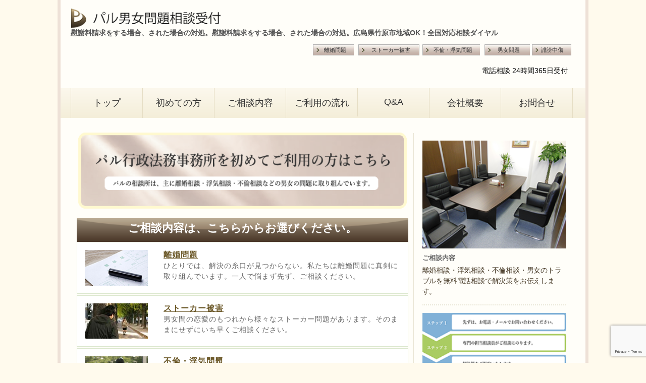

--- FILE ---
content_type: text/html; charset=UTF-8
request_url: https://palsoudan.com/archives/12107
body_size: 51224
content:
<!DOCTYPE html PUBLIC>
<html>
<head>
<title>  慰謝料請求をする場合、された場合の対処。慰謝料請求をする場合、された場合の対処。広島県竹原市地域OK！全国対応相談ダイヤル</title>
  <meta charset="UTF-8" >
  <meta name="viewport" content="width=device-width,initial-scale=1.0,user-scalable=yes">
  <meta name="format-detection" content="telephone=no" >
  <meta name="description" content="慰謝料請求をする場合、された場合の対処。慰謝料請求をする場合、された場合の対処。広島県竹原市地域OK！全国対応相談ダイヤル 浮気・離婚などの男女問題やその他様々なご相談に対応。専門アドバイザーの在籍するパル相談所へ。先を見据えた相談ができるから安心。浮気されたときほど感情的になり先が見えず良い解決ができなくなります。専門アドバイザーがしっかりと相談をいたしますので一度無料相談をご利用ください。" />
<meta name="keywords" content=",">
<link rel="alternate" type="application/rss+xml" title="パル行政法務事務所 RSS Feed" href="https://palsoudan.com/feed" />
<link rel="pingback" href="https://palsoudan.com/xmlrpc.php" />
<link rel="shortcut icon" href="https://palsoudan.com/wp-content/themes/pal/images/rogo.ico" />
<link rel="apple-touch-icon-precomposed" href="https://palsoudan.com/wp-content/themes/pal/images/apple-touch-icon-precomposed.png" />
<link rel="stylesheet" href="https://palsoudan.com/wp-content/themes/pal/style.css?20171225" type="text/css" media="all" />
<!-- OGP -->
<meta property="og:type" content="blog">
<meta property="og:description" content="浮気相談・離婚相談のことなら専門アドバイザーの在籍するパル相談所へ。先を見据えた相談ができるから安心。">
<meta property="og:title" content="浮気・離婚・男女の問題は無料相談のパル行政法務事務所へ">
<meta property="og:url" content="https://palsoudan.com/">
<meta property="og:image" content="https://palsoudan.com/wp-content/themes/pal/images/c_5.jpg">
<meta property="og:site_name" content="浮気・離婚・男女の問題は無料相談のパル行政法務事務所へ">
<meta property="og:locale" content="ja_JP" />
<!-- /OGP -->
<!-- Twitter Card -->
<meta name="twitter:card" content="summary">
<meta name="twitter:description" content="浮気相談・離婚相談のことなら専門アドバイザーの在籍するパル相談所へ。先を見据えた相談ができるから安心。">
<meta name="twitter:title" content="浮気・離婚・男女の問題は無料相談のパル行政法務事務所へ">
<meta name="twitter:url" content="https://palsoudan.com/">
<meta name="twitter:image" content="https://palsoudan.com/wp-content/themes/pal/images/c_5.jpg">
<meta name="twitter:domain" content="https://palsoudan.com/">
<!-- /Twitter Card -->
<!-- Global site tag (gtag.js) - Google Analytics -->
<script async src="https://www.googletagmanager.com/gtag/js?id=UA-83743328-74"></script>
<script>
  window.dataLayer = window.dataLayer || [];
  function gtag(){dataLayer.push(arguments);}
  gtag('js', new Date());

  gtag('config', 'UA-83743328-74');
</script>

    <meta name='robots' content='max-image-preview:large' />
<link rel="alternate" type="application/rss+xml" title="パル行政法務事務所 &raquo; 慰謝料請求をする場合、された場合の対処。慰謝料請求をする場合、された場合の対処。広島県竹原市地域OK！全国対応相談ダイヤル のコメントのフィード" href="https://palsoudan.com/archives/12107/feed" />
<script type="text/javascript">
window._wpemojiSettings = {"baseUrl":"https:\/\/s.w.org\/images\/core\/emoji\/14.0.0\/72x72\/","ext":".png","svgUrl":"https:\/\/s.w.org\/images\/core\/emoji\/14.0.0\/svg\/","svgExt":".svg","source":{"concatemoji":"https:\/\/palsoudan.com\/wp-includes\/js\/wp-emoji-release.min.js?ver=6.2.8"}};
/*! This file is auto-generated */
!function(e,a,t){var n,r,o,i=a.createElement("canvas"),p=i.getContext&&i.getContext("2d");function s(e,t){p.clearRect(0,0,i.width,i.height),p.fillText(e,0,0);e=i.toDataURL();return p.clearRect(0,0,i.width,i.height),p.fillText(t,0,0),e===i.toDataURL()}function c(e){var t=a.createElement("script");t.src=e,t.defer=t.type="text/javascript",a.getElementsByTagName("head")[0].appendChild(t)}for(o=Array("flag","emoji"),t.supports={everything:!0,everythingExceptFlag:!0},r=0;r<o.length;r++)t.supports[o[r]]=function(e){if(p&&p.fillText)switch(p.textBaseline="top",p.font="600 32px Arial",e){case"flag":return s("\ud83c\udff3\ufe0f\u200d\u26a7\ufe0f","\ud83c\udff3\ufe0f\u200b\u26a7\ufe0f")?!1:!s("\ud83c\uddfa\ud83c\uddf3","\ud83c\uddfa\u200b\ud83c\uddf3")&&!s("\ud83c\udff4\udb40\udc67\udb40\udc62\udb40\udc65\udb40\udc6e\udb40\udc67\udb40\udc7f","\ud83c\udff4\u200b\udb40\udc67\u200b\udb40\udc62\u200b\udb40\udc65\u200b\udb40\udc6e\u200b\udb40\udc67\u200b\udb40\udc7f");case"emoji":return!s("\ud83e\udef1\ud83c\udffb\u200d\ud83e\udef2\ud83c\udfff","\ud83e\udef1\ud83c\udffb\u200b\ud83e\udef2\ud83c\udfff")}return!1}(o[r]),t.supports.everything=t.supports.everything&&t.supports[o[r]],"flag"!==o[r]&&(t.supports.everythingExceptFlag=t.supports.everythingExceptFlag&&t.supports[o[r]]);t.supports.everythingExceptFlag=t.supports.everythingExceptFlag&&!t.supports.flag,t.DOMReady=!1,t.readyCallback=function(){t.DOMReady=!0},t.supports.everything||(n=function(){t.readyCallback()},a.addEventListener?(a.addEventListener("DOMContentLoaded",n,!1),e.addEventListener("load",n,!1)):(e.attachEvent("onload",n),a.attachEvent("onreadystatechange",function(){"complete"===a.readyState&&t.readyCallback()})),(e=t.source||{}).concatemoji?c(e.concatemoji):e.wpemoji&&e.twemoji&&(c(e.twemoji),c(e.wpemoji)))}(window,document,window._wpemojiSettings);
</script>
<style type="text/css">
img.wp-smiley,
img.emoji {
	display: inline !important;
	border: none !important;
	box-shadow: none !important;
	height: 1em !important;
	width: 1em !important;
	margin: 0 0.07em !important;
	vertical-align: -0.1em !important;
	background: none !important;
	padding: 0 !important;
}
</style>
	<link rel='stylesheet' id='wp-block-library-css' href='https://palsoudan.com/wp-includes/css/dist/block-library/style.min.css?ver=6.2.8' type='text/css' media='all' />
<link rel='stylesheet' id='classic-theme-styles-css' href='https://palsoudan.com/wp-includes/css/classic-themes.min.css?ver=6.2.8' type='text/css' media='all' />
<style id='global-styles-inline-css' type='text/css'>
body{--wp--preset--color--black: #000000;--wp--preset--color--cyan-bluish-gray: #abb8c3;--wp--preset--color--white: #ffffff;--wp--preset--color--pale-pink: #f78da7;--wp--preset--color--vivid-red: #cf2e2e;--wp--preset--color--luminous-vivid-orange: #ff6900;--wp--preset--color--luminous-vivid-amber: #fcb900;--wp--preset--color--light-green-cyan: #7bdcb5;--wp--preset--color--vivid-green-cyan: #00d084;--wp--preset--color--pale-cyan-blue: #8ed1fc;--wp--preset--color--vivid-cyan-blue: #0693e3;--wp--preset--color--vivid-purple: #9b51e0;--wp--preset--gradient--vivid-cyan-blue-to-vivid-purple: linear-gradient(135deg,rgba(6,147,227,1) 0%,rgb(155,81,224) 100%);--wp--preset--gradient--light-green-cyan-to-vivid-green-cyan: linear-gradient(135deg,rgb(122,220,180) 0%,rgb(0,208,130) 100%);--wp--preset--gradient--luminous-vivid-amber-to-luminous-vivid-orange: linear-gradient(135deg,rgba(252,185,0,1) 0%,rgba(255,105,0,1) 100%);--wp--preset--gradient--luminous-vivid-orange-to-vivid-red: linear-gradient(135deg,rgba(255,105,0,1) 0%,rgb(207,46,46) 100%);--wp--preset--gradient--very-light-gray-to-cyan-bluish-gray: linear-gradient(135deg,rgb(238,238,238) 0%,rgb(169,184,195) 100%);--wp--preset--gradient--cool-to-warm-spectrum: linear-gradient(135deg,rgb(74,234,220) 0%,rgb(151,120,209) 20%,rgb(207,42,186) 40%,rgb(238,44,130) 60%,rgb(251,105,98) 80%,rgb(254,248,76) 100%);--wp--preset--gradient--blush-light-purple: linear-gradient(135deg,rgb(255,206,236) 0%,rgb(152,150,240) 100%);--wp--preset--gradient--blush-bordeaux: linear-gradient(135deg,rgb(254,205,165) 0%,rgb(254,45,45) 50%,rgb(107,0,62) 100%);--wp--preset--gradient--luminous-dusk: linear-gradient(135deg,rgb(255,203,112) 0%,rgb(199,81,192) 50%,rgb(65,88,208) 100%);--wp--preset--gradient--pale-ocean: linear-gradient(135deg,rgb(255,245,203) 0%,rgb(182,227,212) 50%,rgb(51,167,181) 100%);--wp--preset--gradient--electric-grass: linear-gradient(135deg,rgb(202,248,128) 0%,rgb(113,206,126) 100%);--wp--preset--gradient--midnight: linear-gradient(135deg,rgb(2,3,129) 0%,rgb(40,116,252) 100%);--wp--preset--duotone--dark-grayscale: url('#wp-duotone-dark-grayscale');--wp--preset--duotone--grayscale: url('#wp-duotone-grayscale');--wp--preset--duotone--purple-yellow: url('#wp-duotone-purple-yellow');--wp--preset--duotone--blue-red: url('#wp-duotone-blue-red');--wp--preset--duotone--midnight: url('#wp-duotone-midnight');--wp--preset--duotone--magenta-yellow: url('#wp-duotone-magenta-yellow');--wp--preset--duotone--purple-green: url('#wp-duotone-purple-green');--wp--preset--duotone--blue-orange: url('#wp-duotone-blue-orange');--wp--preset--font-size--small: 13px;--wp--preset--font-size--medium: 20px;--wp--preset--font-size--large: 36px;--wp--preset--font-size--x-large: 42px;--wp--preset--spacing--20: 0.44rem;--wp--preset--spacing--30: 0.67rem;--wp--preset--spacing--40: 1rem;--wp--preset--spacing--50: 1.5rem;--wp--preset--spacing--60: 2.25rem;--wp--preset--spacing--70: 3.38rem;--wp--preset--spacing--80: 5.06rem;--wp--preset--shadow--natural: 6px 6px 9px rgba(0, 0, 0, 0.2);--wp--preset--shadow--deep: 12px 12px 50px rgba(0, 0, 0, 0.4);--wp--preset--shadow--sharp: 6px 6px 0px rgba(0, 0, 0, 0.2);--wp--preset--shadow--outlined: 6px 6px 0px -3px rgba(255, 255, 255, 1), 6px 6px rgba(0, 0, 0, 1);--wp--preset--shadow--crisp: 6px 6px 0px rgba(0, 0, 0, 1);}:where(.is-layout-flex){gap: 0.5em;}body .is-layout-flow > .alignleft{float: left;margin-inline-start: 0;margin-inline-end: 2em;}body .is-layout-flow > .alignright{float: right;margin-inline-start: 2em;margin-inline-end: 0;}body .is-layout-flow > .aligncenter{margin-left: auto !important;margin-right: auto !important;}body .is-layout-constrained > .alignleft{float: left;margin-inline-start: 0;margin-inline-end: 2em;}body .is-layout-constrained > .alignright{float: right;margin-inline-start: 2em;margin-inline-end: 0;}body .is-layout-constrained > .aligncenter{margin-left: auto !important;margin-right: auto !important;}body .is-layout-constrained > :where(:not(.alignleft):not(.alignright):not(.alignfull)){max-width: var(--wp--style--global--content-size);margin-left: auto !important;margin-right: auto !important;}body .is-layout-constrained > .alignwide{max-width: var(--wp--style--global--wide-size);}body .is-layout-flex{display: flex;}body .is-layout-flex{flex-wrap: wrap;align-items: center;}body .is-layout-flex > *{margin: 0;}:where(.wp-block-columns.is-layout-flex){gap: 2em;}.has-black-color{color: var(--wp--preset--color--black) !important;}.has-cyan-bluish-gray-color{color: var(--wp--preset--color--cyan-bluish-gray) !important;}.has-white-color{color: var(--wp--preset--color--white) !important;}.has-pale-pink-color{color: var(--wp--preset--color--pale-pink) !important;}.has-vivid-red-color{color: var(--wp--preset--color--vivid-red) !important;}.has-luminous-vivid-orange-color{color: var(--wp--preset--color--luminous-vivid-orange) !important;}.has-luminous-vivid-amber-color{color: var(--wp--preset--color--luminous-vivid-amber) !important;}.has-light-green-cyan-color{color: var(--wp--preset--color--light-green-cyan) !important;}.has-vivid-green-cyan-color{color: var(--wp--preset--color--vivid-green-cyan) !important;}.has-pale-cyan-blue-color{color: var(--wp--preset--color--pale-cyan-blue) !important;}.has-vivid-cyan-blue-color{color: var(--wp--preset--color--vivid-cyan-blue) !important;}.has-vivid-purple-color{color: var(--wp--preset--color--vivid-purple) !important;}.has-black-background-color{background-color: var(--wp--preset--color--black) !important;}.has-cyan-bluish-gray-background-color{background-color: var(--wp--preset--color--cyan-bluish-gray) !important;}.has-white-background-color{background-color: var(--wp--preset--color--white) !important;}.has-pale-pink-background-color{background-color: var(--wp--preset--color--pale-pink) !important;}.has-vivid-red-background-color{background-color: var(--wp--preset--color--vivid-red) !important;}.has-luminous-vivid-orange-background-color{background-color: var(--wp--preset--color--luminous-vivid-orange) !important;}.has-luminous-vivid-amber-background-color{background-color: var(--wp--preset--color--luminous-vivid-amber) !important;}.has-light-green-cyan-background-color{background-color: var(--wp--preset--color--light-green-cyan) !important;}.has-vivid-green-cyan-background-color{background-color: var(--wp--preset--color--vivid-green-cyan) !important;}.has-pale-cyan-blue-background-color{background-color: var(--wp--preset--color--pale-cyan-blue) !important;}.has-vivid-cyan-blue-background-color{background-color: var(--wp--preset--color--vivid-cyan-blue) !important;}.has-vivid-purple-background-color{background-color: var(--wp--preset--color--vivid-purple) !important;}.has-black-border-color{border-color: var(--wp--preset--color--black) !important;}.has-cyan-bluish-gray-border-color{border-color: var(--wp--preset--color--cyan-bluish-gray) !important;}.has-white-border-color{border-color: var(--wp--preset--color--white) !important;}.has-pale-pink-border-color{border-color: var(--wp--preset--color--pale-pink) !important;}.has-vivid-red-border-color{border-color: var(--wp--preset--color--vivid-red) !important;}.has-luminous-vivid-orange-border-color{border-color: var(--wp--preset--color--luminous-vivid-orange) !important;}.has-luminous-vivid-amber-border-color{border-color: var(--wp--preset--color--luminous-vivid-amber) !important;}.has-light-green-cyan-border-color{border-color: var(--wp--preset--color--light-green-cyan) !important;}.has-vivid-green-cyan-border-color{border-color: var(--wp--preset--color--vivid-green-cyan) !important;}.has-pale-cyan-blue-border-color{border-color: var(--wp--preset--color--pale-cyan-blue) !important;}.has-vivid-cyan-blue-border-color{border-color: var(--wp--preset--color--vivid-cyan-blue) !important;}.has-vivid-purple-border-color{border-color: var(--wp--preset--color--vivid-purple) !important;}.has-vivid-cyan-blue-to-vivid-purple-gradient-background{background: var(--wp--preset--gradient--vivid-cyan-blue-to-vivid-purple) !important;}.has-light-green-cyan-to-vivid-green-cyan-gradient-background{background: var(--wp--preset--gradient--light-green-cyan-to-vivid-green-cyan) !important;}.has-luminous-vivid-amber-to-luminous-vivid-orange-gradient-background{background: var(--wp--preset--gradient--luminous-vivid-amber-to-luminous-vivid-orange) !important;}.has-luminous-vivid-orange-to-vivid-red-gradient-background{background: var(--wp--preset--gradient--luminous-vivid-orange-to-vivid-red) !important;}.has-very-light-gray-to-cyan-bluish-gray-gradient-background{background: var(--wp--preset--gradient--very-light-gray-to-cyan-bluish-gray) !important;}.has-cool-to-warm-spectrum-gradient-background{background: var(--wp--preset--gradient--cool-to-warm-spectrum) !important;}.has-blush-light-purple-gradient-background{background: var(--wp--preset--gradient--blush-light-purple) !important;}.has-blush-bordeaux-gradient-background{background: var(--wp--preset--gradient--blush-bordeaux) !important;}.has-luminous-dusk-gradient-background{background: var(--wp--preset--gradient--luminous-dusk) !important;}.has-pale-ocean-gradient-background{background: var(--wp--preset--gradient--pale-ocean) !important;}.has-electric-grass-gradient-background{background: var(--wp--preset--gradient--electric-grass) !important;}.has-midnight-gradient-background{background: var(--wp--preset--gradient--midnight) !important;}.has-small-font-size{font-size: var(--wp--preset--font-size--small) !important;}.has-medium-font-size{font-size: var(--wp--preset--font-size--medium) !important;}.has-large-font-size{font-size: var(--wp--preset--font-size--large) !important;}.has-x-large-font-size{font-size: var(--wp--preset--font-size--x-large) !important;}
.wp-block-navigation a:where(:not(.wp-element-button)){color: inherit;}
:where(.wp-block-columns.is-layout-flex){gap: 2em;}
.wp-block-pullquote{font-size: 1.5em;line-height: 1.6;}
</style>
<link rel='stylesheet' id='contact-form-7-css' href='https://palsoudan.com/wp-content/plugins/contact-form-7/includes/css/styles.css?ver=5.8' type='text/css' media='all' />
<link rel="https://api.w.org/" href="https://palsoudan.com/wp-json/" /><link rel="alternate" type="application/json" href="https://palsoudan.com/wp-json/wp/v2/posts/12107" /><link rel="EditURI" type="application/rsd+xml" title="RSD" href="https://palsoudan.com/xmlrpc.php?rsd" />
<link rel="wlwmanifest" type="application/wlwmanifest+xml" href="https://palsoudan.com/wp-includes/wlwmanifest.xml" />
<meta name="generator" content="WordPress 6.2.8" />
<link rel="canonical" href="https://palsoudan.com/archives/12107" />
<link rel='shortlink' href='https://palsoudan.com/?p=12107' />
<link rel="alternate" type="application/json+oembed" href="https://palsoudan.com/wp-json/oembed/1.0/embed?url=https%3A%2F%2Fpalsoudan.com%2Farchives%2F12107" />
<link rel="alternate" type="text/xml+oembed" href="https://palsoudan.com/wp-json/oembed/1.0/embed?url=https%3A%2F%2Fpalsoudan.com%2Farchives%2F12107&#038;format=xml" />
</head>
<body data-rsssl=1>
<div class="allWrap" id="header">
    <div class="topWrap">
        <div id="head-inner">
          <div class="head-inner_l">
            <h1><a href="https://palsoudan.com"><img src="https://palsoudan.com/wp-content/themes/pal/images/header_logo.png" width="100%" alt="  慰謝料請求をする場合、された場合の対処。慰謝料請求をする場合、された場合の対処。広島県竹原市地域OK！全国対応相談ダイヤル"></a>
            </h1>
            <h2>  慰謝料請求をする場合、された場合の対処。慰謝料請求をする場合、された場合の対処。広島県竹原市地域OK！全国対応相談ダイヤル</h2>
            </div>
            <div class="head-inner_r">
                <div class="headerAreaMypage">
                  <ul>
                    <li class="headerAreaContBothMember"><a href="https://palsoudan.com/rikon/">離婚問題</a></li>
                    <li class="headerAreaContBothImary"><a href="https://palsoudan.com/stalker/">ストーカー被害</a></li>
                    <li class="headerAreaContBothMember"><a href="https://palsoudan.com/furin_uwaki/">不倫・浮気問題</a></li>
                    <li class="headerAreaContBothImary"><a href="https://palsoudan.com/danjyo/">男女問題</a></li>
                    <li class="headerAreaContBothUpswing"><a href="https://palsoudan.com/delete/">誹謗中傷</a></li>
                  </ul>
                </div>

              <div class="head-inner_r_Contact">
                
                <div class="head-inner_r_Contact_tel">
                  <!-- 
                  <span><a href="tel:03-0000-0000">03-0000-0000</a></span>
                  -->
                </div>
                <div class="head-inner_r_Contact_hours">
                  電話相談 24時間365日受付
                </div>
              </div>
            </div>
          </div>
          <div id="globalmenu-super-wrap">
            <div class="globalmenu-wrap">
              <div id="globalnav">
                <ul>
                  <li><a href="https://palsoudan.com">トップ</a></li>
                  <li><a href="https://palsoudan.com/first/">初めての方</a></li>
                  <li><a href="https://palsoudan.com/service/">ご相談内容</a></li>
                  <li><a href="https://palsoudan.com/flow/">ご利用の流れ</a></li>
                  <li><a href="https://palsoudan.com/news/">Q&amp;A</a></li>
                  <li><a href="https://palsoudan.com/company/">会社概要</a></li>
                  <li class="m_last"><a href="https://palsoudan.com/contact/">お問合せ</a></li>
                </ul>
              </div>
            </div>
          </div>
          <nav class="navbar navbar-default navbar-fixed-top fixed-content">


          </nav>
        </div>

        <div class="topca cf">
            <div class="topmainc cf">
              <div class="bana">
                    <a href="https://palsoudan.com/first/"><img src="https://palsoudan.com/wp-content/themes/pal/images/first.png" width="100%" alt="初めての方はこちら"></a>
                </div>
                <div class="freeLessonArea">
                    <h2 class="soudan_tit_bg">ご相談内容は、こちらからお選びください。</h2>
                    <div class="soudancontents">
                        <div class="soudantext">
                        <h3><a href="https://palsoudan.com/wp-content/themes/pal/rikon/">離婚問題</a></h3>
                        <p><a href="https://palsoudan.com/wp-content/themes/pal/rikon/">ひとりでは、解決の糸口が見つからない。私たちは離婚問題に真剣に取り組んでいます。一人で悩まず先ず、ご相談ください。</a></p>
                        </div>
                        <a href="https://palsoudan.com/wp-content/themes/pal/rikon/"><img src="https://palsoudan.com/wp-content/themes/pal/images/m_1.jpg" alt="離婚問題"></a>
                    </div>
                    <div class="soudancontents">
                        <div class="soudantext">
                        <h3><a href="https://palsoudan.com/wp-content/themes/pal/stalker/">ストーカー被害</a></h3>
                        <p><a href="https://palsoudan.com/wp-content/themes/pal/stalker/">男女間の恋愛のもつれから様々なストーカー問題があります。そのままにせずにいち早くご相談ください。</a></p>
                        </div>
                        <a href="https://palsoudan.com/wp-content/themes/pal/stalker/"><img src="https://palsoudan.com/wp-content/themes/pal/images/m_5.jpg" alt="ストーカー被害"></a>
                    </div>
                    <div class="soudancontents">
                        <div class="soudantext">
                        <h3><a href="https://palsoudan.com/wp-content/themes/pal/furin_uwaki/">不倫・浮気問題</a></h3>
                        <p><a href="https://palsoudan.com/wp-content/themes/pal/furin_uwaki/">妻や夫、恋人の浮気や不倫の悩みは精神的にとても辛いものです。悩みを解決できる相談員がいます。パル相談所にご相談ください。</a></p>
                        </div>
                        <a href="https://palsoudan.com/wp-content/themes/pal/furin_uwaki/"><img src="https://palsoudan.com/wp-content/themes/pal/images/m_2.jpg" alt="不倫・浮気問題"></a>
                    </div>
                    <div class="soudancontents">
                        <div class="soudantext">
                        <h3><a href="https://palsoudan.com/wp-content/themes/pal/renai/">恋愛トラブル</a></h3>
                        <p><a href="https://palsoudan.com/wp-content/themes/pal/renai/">男女には、恋愛に関するトラブルが少なからずあります。第三者を介してすぐに解決に至る場合があります。お気軽にご相談ください。</a></p>
                        </div>
                        <a href="https://palsoudan.com/wp-content/themes/pal/renai/"><img src="https://palsoudan.com/wp-content/themes/pal/images/m_3.jpg" alt="恋愛トラブル"></a>
                    </div>
                    <div class="soudancontents">
                        <div class="soudantext">
                        <h3><a href="https://palsoudan.com/wp-content/themes/pal/danjyo/">男女問題</a></h3>
                        <p><a href="https://palsoudan.com/wp-content/themes/pal/danjyo/">たくさんの事例から築き上げた専門的アドバイスを提供致します。お気軽にお問合せください。</a></p>
                        </div>
                        <a href="https://palsoudan.com/wp-content/themes/pal/danjyo/"><img src="https://palsoudan.com/wp-content/themes/pal/images/m_4.jpg" alt="男女問題"></a>
                    </div>
                    <div class="soudancontents">
                        <div class="soudantext">
                        <h3><a href="https://palsoudan.com/wp-content/themes/pal/delete/">誹謗中傷対策</a></h3>
                        <p><a href="https://palsoudan.com/wp-content/themes/pal/delete/">インターネット上の誹謗中傷・不評被害にお困りの方。解決策をご提案致します。お気軽にお問合せください。</a></p>
                        </div>
                        <a href="https://palsoudan.com/wp-content/themes/pal/delete/"><img src="https://palsoudan.com/wp-content/themes/pal/images/m_6.jpg" alt="誹謗中傷対策"></a>
                    </div>
                    <div class="soudancontents">
                        <div class="soudantext">
                        <h3><a href="https://palsoudan.com/wp-content/themes/pal/sagi_kyouhaku/">詐欺（犯罪）被害に関する相談</a></h3>
                        <p><a href="https://palsoudan.com/wp-content/themes/pal/sagi_kyouhaku/">誰にも言えず迷ってしまいがちですが、解決はできます。お気軽にお問合せください。</a></p>
                        </div>
                        <a href="https://palsoudan.com/wp-content/themes/pal/sagi_kyouhaku/"><img src="https://palsoudan.com/wp-content/themes/pal/images/m_7.jpg" alt="詐欺（犯罪）被害に関する相談"></a>
                    </div>
                    <div class="soudancontents">
                        <div class="soudantext">
                        <h3><a href="https://palsoudan.com/wp-content/themes/pal/companysetsuritsu/">会社設立（法人登記）</a></h3>
                        <p><a href="https://palsoudan.com/wp-content/themes/pal/companysetsuritsu/">新規会社設立や法人成りをご検討中でしたらご相談ください。</a></p>
                        </div>
                        <a href="https://palsoudan.com/wp-content/themes/pal/companysetsuritsu/"><img src="https://palsoudan.com/wp-content/themes/pal/images/m_8.jpg" alt="会社設立（法人登記）"></a>
                    </div>
                    <div class="soudancontents">
                        <div class="soudantext">
                        <h3><a href="https://palsoudan.com/wp-content/themes/pal/vizashinsei/">ビザ（在留資格）申請とは</a></h3>
                        <p><a href="https://palsoudan.com/wp-content/themes/pal/vizashinsei/">ここで言うビザ申請のビザとはVISA（査証）のことではなく、在留資格のことを指しています。混同しないようにご注意ください。</a></p>
                        </div>
                        <a href="https://palsoudan.com/wp-content/themes/pal/vizashinsei/"><img src="https://palsoudan.com/wp-content/themes/pal/images/m_9.jpg" alt="ビザ（在留資格）申請とは"></a>
                    </div>
                    <div class="soudancontents">
                        <div class="soudantext">
                        <h3><a href="https://palsoudan.com/wp-content/themes/pal/kokuso/">告訴状作成</a></h3>
                        <p><a href="https://palsoudan.com/wp-content/themes/pal/kokuso/">告訴状について詳しく説明をしています。告訴状をご依頼でしたら当事務所にご相談ください。</a></p>
                        </div>
                        <a href="https://palsoudan.com/wp-content/themes/pal/kokuso/"><img src="https://palsoudan.com/wp-content/themes/pal/images/m_10.jpg" alt="告訴状作成"></a>
                    </div>
                    <div class="soudancontents">
                        <div class="soudantext">
                        <h3><a href="https://palsoudan.com/wp-content/themes/pal/documentacting/">文書作成代行</a></h3>
                        <p><a href="https://palsoudan.com/wp-content/themes/pal/documentacting/">各種文書作成代行を行っています。文書作成は、当事務所をご利用ください。</a></p>
                        </div>
                        <a href="https://palsoudan.com/wp-content/themes/pal/documentacting/"><img src="https://palsoudan.com/wp-content/themes/pal/images/m_11.jpg" alt="男女問題"></a>
                    </div>
                </div>                <div class="topmainmessage cf">
                    <h2 class="main_tit">  慰謝料請求をする場合、された場合の対処。慰謝料請求をする場合、された場合の対処。広島県竹原市地域OK！全国対応相談ダイヤル</h2>
                    <p>
                        当行政法務事務所は、離婚相談、浮気相談、不倫相談などの男女の問題を様々な解決策をご提案できる相談所として運営しております。<br>
                        すべてのご相談を電話、面談ともに無料相談という形で対応させて頂いております。<br>
                        男女の問題は、人に言えずに何かとインターネットで解決方法を考えたり独自に調べて解決に至る方がたくさんいらっしゃいます。<br>
                        当事務所にご相談頂くまでに色々と悩んでひとりで抱え込み辛く悩み疲れている方もおられます。<br>
                        簡単な問題ではないからこそ、当行政法務事務所をご利用して頂きたいと思います。<br>
                        最初は、不安だと思います。<br>
                        しかし、男女の問題に長く精通してしっかりと経験を積んだ相談員が、解決に導きます。<br>
                        パル行政法務事務所にお気軽にお問合せください。
                    </p>
                </div>
                <div class="topmainmessage cf">
                    <h2 class="main_tit">パル行政法務事務所は、困ったときに手助けをできる心から救いを提供できる場として運営しております。</h2>
                    <p>
                        <img src="https://palsoudan.com/wp-content/themes/pal/images/1.jpg" style="float:right" alt="パル行政法務事務所メッセージ" />
                        パル行政法務事務所では多くの相談を解決してきました。<br>
                        多くの相談を解決し法律だけの解決方法や、これまでの経験を生かし、法律と別の目線や考え方でも解決してきました。<br>
                        電話による浮気や不倫の悩み相談をパル行政法務事務所では無料で行っています。<br>
                        私たちは相談だけではなく、メンタル面のケアや、今後のアドバイスなど、お手伝いをさせていただいています。<br>
                        相談料などは一切いただいておりません。どうぞお気軽にお電話下さい。
                    </p>
                    <p>  慰謝料請求をする場合、された場合の対処。慰謝料請求をする場合、された場合の対処。広島県竹原市地域OK！全国対応相談ダイヤル</p>
                    <h2 class="main_tit_2">パル行政法務事務所代表者メッセージ</h2>
                    <p>
                        はじめましてパル行政法務事務所です。<br>
                        当事務所にご縁がありまして、ご相談される方々からたくさんのご相談を承っておりますが、その相談内容には一つとして同じものがありません。<br>
                        それは即ち相談員の経験及び能力向上に繋がるものであり、スタッフ全員がさらなる能力向上のため日夜啓発に努めております。<br>
                        そんなスタッフに共通する理念、事務所理念と言って過言ではありませんが、ご相談をいただきました相談者の方々にとって「家族や親戚はどう考えるだろう、これ以上の回答はないのか、今一度内容確認をしてこれ以上のない回答なのかのチェックを怠るな」の姿勢で相談受理をさせていただいております。<br>
                        また、法律は日々改正されるものを合言葉に、常に法改正には注意し、法改正があれは直ちに研究会を実施し、新しい知識の元で皆様に対応させていただいております。<br>
                        日々の小さな悩みは時間が経過するにつれて、芽から蕾へ、蕾から花へと段々大きくなっていき、気付いた時には時を失してしまうということが良くありますので、悩みは小さいうちに処方するのが一番ですから、「離婚」、「トラブル」、「ストーカー」、「事件」などのジャンルは問いませんので、お気軽にご相談ください。<br>
                        そのジャンルのエキスパート相談員が必ずや皆様にとってベストの回答を引き出してくれます。<br>
                        皆様の「ありがとうございます」と「笑顔」が私達にとって最高のご褒美です。<br>
                        パル行政法務事務所へお越しいただきましてありがとうございます。
                    </p>
                    <p>  慰謝料請求をする場合、された場合の対処。慰謝料請求をする場合、された場合の対処。広島県竹原市地域OK！全国対応相談ダイヤル</p>


                </div>
                <div id="kanren">
                  <ul>
                                                            <li><a href="https://kinsen.palsoudan.com/archives/3630" class="hover_img">大川 金銭トラブル無料電話相談</a></li>
                                        <li><a href="https://palsoudan.com/archives/3101" class="hover_img">ストーカー被害・暴力被害・男女問題にお困りなら当事務所の無料相談をご利用下さい。奈良県北葛城郡上牧町地域OK</a></li>
                                        <li><a href="https://kinsen.palsoudan.com/archives/7819" class="hover_img">道徳 金銭トラブル無料電話相談</a></li>
                                        <li><a href="https://kinsen.palsoudan.com/archives/7093" class="hover_img">高木 金銭トラブル無料電話相談</a></li>
                                        <li><a href="https://stalker.palsoudan.com/archives/9013" class="hover_img">浜崎 ストーカー被害無料電話相談</a></li>
                                      </ul>
                </div>

                 <div class="rikoncontent">
                    <div class="rikoncontentTitle">
                        <h2 class="soudan_tit_bg">離婚相談総合メニュー</h2>
                        <p>
                            離婚についてのことは、こちらでご確認できます。<br>
                            下記の項目で分からないことが御座いましたらお気軽にお問合せください。
                        </p>
                    </div>
                    <ul class="rikonarea">
                        <li class="rikonareaFirst">
                            <dl>
                                <dt>離婚の仕方</dt>
                                <dd>
                                    <ul class="rikonareaStore">
                                        <li><a href="https://palsoudan.com/rikon/rikon_c_1/">離婚の方法</a></li>
                                        <li><a href="https://palsoudan.com/rikon/rikon_c_2/">離婚届</a></li>
                                    </ul>
                                </dd>
                            </dl>
                        </li>
                        <li class="rikonareaFirst">
                            <dl>
                                <dt>離婚の種類</dt>
                                <dd>
                                    <ul class="rikonareaStore">
                                        <li><a href="https://palsoudan.com/rikon/rikon_c_3/">協議離婚</a></li>
                                        <li><a href="https://palsoudan.com/rikon/rikon_c_4/">調停離婚</a></li>
                                        <li><a href="https://palsoudan.com/rikon/rikon_c_5/">裁判離婚</a></li>
                                        <li><a href="https://palsoudan.com/rikon/rikon_c_6/">認諾離婚と和解離婚</a></li>
                                    </ul>
                                </dd>
                            </dl>
                        </li>
                        <li class="rikonareaFirst">
                            <dl>
                                <dt>離婚に関する子供の問題</dt>
                                <dd>
                                    <ul class="rikonareaStore">
                                        <li><a href="https://palsoudan.com/rikon/rikon_c_7/">親権者</a></li>
                                        <li><a href="https://palsoudan.com/rikon/rikon_c_8/">監護者</a></li>
                                        <li><a href="https://palsoudan.com/rikon/rikon_c_9/">面接交渉</a></li>
                                        <li><a href="https://palsoudan.com/rikon/rikon_c_10/">親権者・監護者の変更</a></li>
                                        <li><a href="https://palsoudan.com/rikon/rikon_c_11/">人身保護法の適用</a></li>
                                    </ul>
                                </dd>
                            </dl>
                        </li>
                    </ul>
                    <ul class="rikonarea">
                        <li class="rikonareaFirst">
                            <dl>
                                <dt>離婚に関連するお金の問題</dt>
                                <dd>
                                    <ul class="rikonareaStore">
                                        <li><a href="https://palsoudan.com/rikon/rikon_c_12/">婚姻費用</a></li>
                                        <li><a href="https://palsoudan.com/rikon/rikon_c_13/">強制執行</a></li>
                                        <li><a href="https://palsoudan.com/rikon/rikon_c_14/">離婚に関する慰謝料</a></li>
                                        <li><a href="https://palsoudan.com/rikon/rikon_c_15/">離婚に関する財産分与</a></li>
                                        <li><a href="https://palsoudan.com/rikon/rikon_c_16/">離婚に関する養育費</a></li>
                                        <li><a href="https://palsoudan.com/rikon/rikon_c_17/">離婚に関する年金</a></li>
                                    </ul>
                                </dd>
                            </dl>
                        </li>
                        <li class="rikonareaFirst">
                            <dl>
                                <dt>離婚後の生活</dt>
                                <dd>
                                    <ul class="rikonareaStore">
                                        <li><a href="https://palsoudan.com/rikon/rikon_c_18/">戸籍と姓</a></li>
                                        <li><a href="https://palsoudan.com/rikon/rikon_c_19/">医療保険</a></li>
                                        <li><a href="https://palsoudan.com/rikon/rikon_c_20/">再婚の注意点</a></li>
                                        <li><a href="https://palsoudan.com/rikon/rikon_c_21/">再婚の手続き</a></li>
                                        <li><a href="https://palsoudan.com/rikon/rikon_c_22/">生活保護</a></li>
                                        <li><a href="https://palsoudan.com/rikon/rikon_c_23/">公的扶助</a></li>
                                    </ul>
                                </dd>
                            </dl>
                        </li>
                        <li class="rikonareaFirst">
                            <dl>
                                <dt>離婚の動機</dt>
                                <dd>
                                    <ul class="rikonareaStore">
                                        <li><a href="https://palsoudan.com/rikon/rikon_c_24/">多い離婚理由</a></li>
                                        <li><a href="https://palsoudan.com/rikon/rikon_c_25/">離婚に必要な事由</a></li>
                                    </ul>
                                </dd>
                            </dl>
                        </li>
                    </ul>
                 </div>            </div>
            <div class="MainCont">
                <div class="topside">
                    <div class="topsideBd cf">
                        <div class="topsoudan">
                            <a href="https://palsoudan.com/service/"><img src="https://palsoudan.com/wp-content/themes/pal/images/soudan.png" width="100%" alt="ご相談内容"></a>
                            <h3><a href="https://palsoudan.com/service/">ご相談内容</a></h3>
                            <p>離婚相談・浮気相談・不倫相談・男女のトラブルを無料電話相談で解決策をお伝えします。</p>
                        </div>
                        <div class="topsoudan">
                            <a href="https://palsoudan.com/flow/"><img src="https://palsoudan.com/wp-content/themes/pal/images/float_btn.png" width="100%" alt="ご利用の流れ"></a>
                            <h3><a href="https://palsoudan.com/flow/">ご利用の流れ</a></h3>
                            <p>ご利用の流れはスムーズです。お電話をして更に詳しく聞きたいことがあれば面談もご利用ください。</p>
                        </div>
                        <div class="topsoudan">
                            <a href="https://palsoudan.com/news/"><img src="https://palsoudan.com/wp-content/themes/pal/images/qa.gif" width="100%" alt="よくある質問"></a>
                            <h3><a href="https://palsoudan.com/news/">相談アドバイス</a></h3>
                            <p>相談内容は人それぞれでありたくさんの質問があります。よくあるご質問や経験からまとめたアドバイスをお知らせいたします。分からないことはお気軽にお問い合わせください。</p>
                        </div>
                        <div class="topsoudan">
                            <a href="https://palsoudan.com/company/"><img src="https://palsoudan.com/wp-content/themes/pal/images/map.png" width="100%" alt="会社概要"></a>
                            <h3><a href="https://palsoudan.com/company/">会社概要</a></h3>
                            <p>パル相談所はこのようなところです。皆様にご利用して頂けるよう知識を常に高めています。あなたに最も適した解決策を導く相談所です。</p>
                        </div>
                        
                        <div class="side_link">
                            <ul>
                                <li><a href="https://danjyo.palsoudan.com/archives/10512">峰山 男女問題トラブル無料電話相談</a></li><li><a href="https://palsoudan.com/archives/10703">慰謝料請求をする場合、された場合の対処。秋田県由利本荘市地域OK！全国対応相談ダイヤル</a></li><li><a href="https://danjyo.palsoudan.com/archives/10498">南矢代 男女問題トラブル無料電話相談</a></li><li><a href="https://stalker.palsoudan.com/archives/4889">北高崎 ストーカー被害無料電話相談</a></li><li><a href="https://palsoudan.com/archives/7369">不倫の無料電話相談。山下駅地域OK！全国対応相談ダイヤル</a></li>                            </ul>
                        </div>
                    </div>
                </div>
            </div>
        </div>
      </div>

      <div class="footarea cf">
       <div class="footergroval">
        <ul>
          <li class="footerAreaRightDeco"><a href="https://palsoudan.com/rikon/">離婚問題</a></li>
          <li class="footerAreaRightDeco"><a href="https://palsoudan.com/furin_uwaki/">不倫・浮気問題</a></li>
          <li class="footerAreaRightDeco"><a href="https://palsoudan.com/renai/">恋愛トラブル</a></li>
          <li class="footerAreaRightDeco"><a href="https://palsoudan.com/danjyo/">男女問題</a></li>
          <li class="footerAreaRightDeco"><a href="https://palsoudan.com/stalker/">ストーカー被害</a></li>
          <li class="footerAreaRightDeco"><a href="https://palsoudan.com/delete/">誹謗中傷</a></li>
          <li class="footerAreaRightDeco"><a href="https://palsoudan.com/sagi_kyouhaku/">恐喝・脅迫</a></li>
          <li class="footerAreaRightDeco"><a href="https://palsoudan.com/companysetsuritsu/">会社設立（法人登記）</a></li>
          <li class="footerAreaRightDeco"><a href="https://palsoudan.com/vizashinsei/">ビザ申請</a></li>
        </ul>
      </div>
      <div class="footarea_2">
        <ul>
          <li><a href="https://palsoudan.com">トップ</a></li>
          <li><a href="https://palsoudan.com/first/">初めての方</a></li>
          <li><a href="https://palsoudan.com/service/">ご相談内容</a></li>
          <li><a href="https://palsoudan.com/flow/">ご利用の流れ</a></li>
          <li><a href="https://palsoudan.com/news/">Q&amp;A</a></li>
          <li><a href="https://palsoudan.com/company/">会社概要</a></li>
          <li><a href="https://palsoudan.com/contact/">お問合せ</a></li>
        </ul>
      </div>
      <div class="foot">
        <div class="footcopy">
          &copy; 2014-<script type="text/javascript">myDate = new Date() ;myYear = myDate.getFullYear ();document.write(myYear);</script> <a href="https://palsoudan.com" title="浮気・離婚の相談はパル行政法務事務所">パル行政法務事務所</a>.
        </div>
      </div>
    </div>
  </div>
  <script type='text/javascript' src='https://palsoudan.com/wp-content/plugins/contact-form-7/includes/swv/js/index.js?ver=5.8' id='swv-js'></script>
<script type='text/javascript' id='contact-form-7-js-extra'>
/* <![CDATA[ */
var wpcf7 = {"api":{"root":"https:\/\/palsoudan.com\/wp-json\/","namespace":"contact-form-7\/v1"},"cached":"1"};
/* ]]> */
</script>
<script type='text/javascript' src='https://palsoudan.com/wp-content/plugins/contact-form-7/includes/js/index.js?ver=5.8' id='contact-form-7-js'></script>
<script type='text/javascript' src='https://www.google.com/recaptcha/api.js?render=6LeFEMYUAAAAAHNbs22eqHzhsyzywUFeTqqNJccj&#038;ver=3.0' id='google-recaptcha-js'></script>
<script type='text/javascript' src='https://palsoudan.com/wp-includes/js/dist/vendor/wp-polyfill-inert.min.js?ver=3.1.2' id='wp-polyfill-inert-js'></script>
<script type='text/javascript' src='https://palsoudan.com/wp-includes/js/dist/vendor/regenerator-runtime.min.js?ver=0.13.11' id='regenerator-runtime-js'></script>
<script type='text/javascript' src='https://palsoudan.com/wp-includes/js/dist/vendor/wp-polyfill.min.js?ver=3.15.0' id='wp-polyfill-js'></script>
<script type='text/javascript' id='wpcf7-recaptcha-js-extra'>
/* <![CDATA[ */
var wpcf7_recaptcha = {"sitekey":"6LeFEMYUAAAAAHNbs22eqHzhsyzywUFeTqqNJccj","actions":{"homepage":"homepage","contactform":"contactform"}};
/* ]]> */
</script>
<script type='text/javascript' src='https://palsoudan.com/wp-content/plugins/contact-form-7/modules/recaptcha/index.js?ver=5.8' id='wpcf7-recaptcha-js'></script>
  <div id="humberger" class="hidden-md hidden-lg">
    <span class="icon-bar"></span>
    <span class="icon-bar"></span>
    <span class="icon-bar"></span>
  </div>
  <div id="drawernav" class="hidden-md hidden-lg">
    <h4>メニュー</h4>
    <ul>
      <li><a href="https://palsoudan.com">トップ</a></li>
      <li><a href="https://palsoudan.com/first/">初めての方</a></li>
      <li><a href="https://palsoudan.com/service/">ご相談内容</a></li>
      <li><a href="https://palsoudan.com/flow/">ご利用の流れ</a></li>
      <li><a href="https://palsoudan.com/news/">Q&amp;A</a></li>
      <li><a href="https://palsoudan.com/company/">会社概要</a></li>
      <li><a href="https://palsoudan.com/contact/">お問合せ</a></li>
    </ul>
  </div>
  <script src="https://code.jquery.com/jquery-1.11.3.min.js"></script>
  <script>
    ;(function($){
      var touch = false;
      $('#humberger').on('click touchstart',function(e){
        switch (e.type) {
          case 'touchstart':
          drawerToggle();
          touch = true;
          return false;
          break;
          case 'click':
          if(!touch)
           drawerToggle();
         return false;
         break;
       }
       function drawerToggle(){
        $('body').toggleClass('drawer-opened');
        touch = false;
      }
    })
      $('#overlay').on('click touchstart',function(){
        $('body').removeClass('drawer-opened');
      })
    })(jQuery);
  </script>
  <script type="text/javascript" src="https://palsoudan.com/wp-content/themes/pal/js/com.js"></script>
  <script src="https://palsoudan.com/wp-content/themes/pal/js/jquery.inview.js"></script>


  <script>
    $(function(){
      var showTop = 100;

      $('body').append('<a href="javascript:void(0);" id="fixedTop">▲</a>');
      var fixedTop = $('#fixedTop');
      fixedTop.on('click',function(){
        $('html,body').animate({scrollTop:'0'},500);
      });
      $(window).on('load scroll resize',function(){
        if($(window).scrollTop() >= showTop){
          fixedTop.stop().animate({bottom:'0px'},200);
        } else if($(window).scrollTop() < showTop){
          fixedTop.stop().animate({bottom:'-80px'},200);
        }
      });
    });
    $(function(){
      $("a[href^='#']").click(function(){
        $("body,html").stop().animate({
          scrollTop:$($(this).attr("href")).offset().top
        });
        return false;
      });
    });
  </script>
</body>
</html>


--- FILE ---
content_type: text/html; charset=utf-8
request_url: https://www.google.com/recaptcha/api2/anchor?ar=1&k=6LeFEMYUAAAAAHNbs22eqHzhsyzywUFeTqqNJccj&co=aHR0cHM6Ly9wYWxzb3VkYW4uY29tOjQ0Mw..&hl=en&v=PoyoqOPhxBO7pBk68S4YbpHZ&size=invisible&anchor-ms=20000&execute-ms=30000&cb=gsuy6droou7w
body_size: 48468
content:
<!DOCTYPE HTML><html dir="ltr" lang="en"><head><meta http-equiv="Content-Type" content="text/html; charset=UTF-8">
<meta http-equiv="X-UA-Compatible" content="IE=edge">
<title>reCAPTCHA</title>
<style type="text/css">
/* cyrillic-ext */
@font-face {
  font-family: 'Roboto';
  font-style: normal;
  font-weight: 400;
  font-stretch: 100%;
  src: url(//fonts.gstatic.com/s/roboto/v48/KFO7CnqEu92Fr1ME7kSn66aGLdTylUAMa3GUBHMdazTgWw.woff2) format('woff2');
  unicode-range: U+0460-052F, U+1C80-1C8A, U+20B4, U+2DE0-2DFF, U+A640-A69F, U+FE2E-FE2F;
}
/* cyrillic */
@font-face {
  font-family: 'Roboto';
  font-style: normal;
  font-weight: 400;
  font-stretch: 100%;
  src: url(//fonts.gstatic.com/s/roboto/v48/KFO7CnqEu92Fr1ME7kSn66aGLdTylUAMa3iUBHMdazTgWw.woff2) format('woff2');
  unicode-range: U+0301, U+0400-045F, U+0490-0491, U+04B0-04B1, U+2116;
}
/* greek-ext */
@font-face {
  font-family: 'Roboto';
  font-style: normal;
  font-weight: 400;
  font-stretch: 100%;
  src: url(//fonts.gstatic.com/s/roboto/v48/KFO7CnqEu92Fr1ME7kSn66aGLdTylUAMa3CUBHMdazTgWw.woff2) format('woff2');
  unicode-range: U+1F00-1FFF;
}
/* greek */
@font-face {
  font-family: 'Roboto';
  font-style: normal;
  font-weight: 400;
  font-stretch: 100%;
  src: url(//fonts.gstatic.com/s/roboto/v48/KFO7CnqEu92Fr1ME7kSn66aGLdTylUAMa3-UBHMdazTgWw.woff2) format('woff2');
  unicode-range: U+0370-0377, U+037A-037F, U+0384-038A, U+038C, U+038E-03A1, U+03A3-03FF;
}
/* math */
@font-face {
  font-family: 'Roboto';
  font-style: normal;
  font-weight: 400;
  font-stretch: 100%;
  src: url(//fonts.gstatic.com/s/roboto/v48/KFO7CnqEu92Fr1ME7kSn66aGLdTylUAMawCUBHMdazTgWw.woff2) format('woff2');
  unicode-range: U+0302-0303, U+0305, U+0307-0308, U+0310, U+0312, U+0315, U+031A, U+0326-0327, U+032C, U+032F-0330, U+0332-0333, U+0338, U+033A, U+0346, U+034D, U+0391-03A1, U+03A3-03A9, U+03B1-03C9, U+03D1, U+03D5-03D6, U+03F0-03F1, U+03F4-03F5, U+2016-2017, U+2034-2038, U+203C, U+2040, U+2043, U+2047, U+2050, U+2057, U+205F, U+2070-2071, U+2074-208E, U+2090-209C, U+20D0-20DC, U+20E1, U+20E5-20EF, U+2100-2112, U+2114-2115, U+2117-2121, U+2123-214F, U+2190, U+2192, U+2194-21AE, U+21B0-21E5, U+21F1-21F2, U+21F4-2211, U+2213-2214, U+2216-22FF, U+2308-230B, U+2310, U+2319, U+231C-2321, U+2336-237A, U+237C, U+2395, U+239B-23B7, U+23D0, U+23DC-23E1, U+2474-2475, U+25AF, U+25B3, U+25B7, U+25BD, U+25C1, U+25CA, U+25CC, U+25FB, U+266D-266F, U+27C0-27FF, U+2900-2AFF, U+2B0E-2B11, U+2B30-2B4C, U+2BFE, U+3030, U+FF5B, U+FF5D, U+1D400-1D7FF, U+1EE00-1EEFF;
}
/* symbols */
@font-face {
  font-family: 'Roboto';
  font-style: normal;
  font-weight: 400;
  font-stretch: 100%;
  src: url(//fonts.gstatic.com/s/roboto/v48/KFO7CnqEu92Fr1ME7kSn66aGLdTylUAMaxKUBHMdazTgWw.woff2) format('woff2');
  unicode-range: U+0001-000C, U+000E-001F, U+007F-009F, U+20DD-20E0, U+20E2-20E4, U+2150-218F, U+2190, U+2192, U+2194-2199, U+21AF, U+21E6-21F0, U+21F3, U+2218-2219, U+2299, U+22C4-22C6, U+2300-243F, U+2440-244A, U+2460-24FF, U+25A0-27BF, U+2800-28FF, U+2921-2922, U+2981, U+29BF, U+29EB, U+2B00-2BFF, U+4DC0-4DFF, U+FFF9-FFFB, U+10140-1018E, U+10190-1019C, U+101A0, U+101D0-101FD, U+102E0-102FB, U+10E60-10E7E, U+1D2C0-1D2D3, U+1D2E0-1D37F, U+1F000-1F0FF, U+1F100-1F1AD, U+1F1E6-1F1FF, U+1F30D-1F30F, U+1F315, U+1F31C, U+1F31E, U+1F320-1F32C, U+1F336, U+1F378, U+1F37D, U+1F382, U+1F393-1F39F, U+1F3A7-1F3A8, U+1F3AC-1F3AF, U+1F3C2, U+1F3C4-1F3C6, U+1F3CA-1F3CE, U+1F3D4-1F3E0, U+1F3ED, U+1F3F1-1F3F3, U+1F3F5-1F3F7, U+1F408, U+1F415, U+1F41F, U+1F426, U+1F43F, U+1F441-1F442, U+1F444, U+1F446-1F449, U+1F44C-1F44E, U+1F453, U+1F46A, U+1F47D, U+1F4A3, U+1F4B0, U+1F4B3, U+1F4B9, U+1F4BB, U+1F4BF, U+1F4C8-1F4CB, U+1F4D6, U+1F4DA, U+1F4DF, U+1F4E3-1F4E6, U+1F4EA-1F4ED, U+1F4F7, U+1F4F9-1F4FB, U+1F4FD-1F4FE, U+1F503, U+1F507-1F50B, U+1F50D, U+1F512-1F513, U+1F53E-1F54A, U+1F54F-1F5FA, U+1F610, U+1F650-1F67F, U+1F687, U+1F68D, U+1F691, U+1F694, U+1F698, U+1F6AD, U+1F6B2, U+1F6B9-1F6BA, U+1F6BC, U+1F6C6-1F6CF, U+1F6D3-1F6D7, U+1F6E0-1F6EA, U+1F6F0-1F6F3, U+1F6F7-1F6FC, U+1F700-1F7FF, U+1F800-1F80B, U+1F810-1F847, U+1F850-1F859, U+1F860-1F887, U+1F890-1F8AD, U+1F8B0-1F8BB, U+1F8C0-1F8C1, U+1F900-1F90B, U+1F93B, U+1F946, U+1F984, U+1F996, U+1F9E9, U+1FA00-1FA6F, U+1FA70-1FA7C, U+1FA80-1FA89, U+1FA8F-1FAC6, U+1FACE-1FADC, U+1FADF-1FAE9, U+1FAF0-1FAF8, U+1FB00-1FBFF;
}
/* vietnamese */
@font-face {
  font-family: 'Roboto';
  font-style: normal;
  font-weight: 400;
  font-stretch: 100%;
  src: url(//fonts.gstatic.com/s/roboto/v48/KFO7CnqEu92Fr1ME7kSn66aGLdTylUAMa3OUBHMdazTgWw.woff2) format('woff2');
  unicode-range: U+0102-0103, U+0110-0111, U+0128-0129, U+0168-0169, U+01A0-01A1, U+01AF-01B0, U+0300-0301, U+0303-0304, U+0308-0309, U+0323, U+0329, U+1EA0-1EF9, U+20AB;
}
/* latin-ext */
@font-face {
  font-family: 'Roboto';
  font-style: normal;
  font-weight: 400;
  font-stretch: 100%;
  src: url(//fonts.gstatic.com/s/roboto/v48/KFO7CnqEu92Fr1ME7kSn66aGLdTylUAMa3KUBHMdazTgWw.woff2) format('woff2');
  unicode-range: U+0100-02BA, U+02BD-02C5, U+02C7-02CC, U+02CE-02D7, U+02DD-02FF, U+0304, U+0308, U+0329, U+1D00-1DBF, U+1E00-1E9F, U+1EF2-1EFF, U+2020, U+20A0-20AB, U+20AD-20C0, U+2113, U+2C60-2C7F, U+A720-A7FF;
}
/* latin */
@font-face {
  font-family: 'Roboto';
  font-style: normal;
  font-weight: 400;
  font-stretch: 100%;
  src: url(//fonts.gstatic.com/s/roboto/v48/KFO7CnqEu92Fr1ME7kSn66aGLdTylUAMa3yUBHMdazQ.woff2) format('woff2');
  unicode-range: U+0000-00FF, U+0131, U+0152-0153, U+02BB-02BC, U+02C6, U+02DA, U+02DC, U+0304, U+0308, U+0329, U+2000-206F, U+20AC, U+2122, U+2191, U+2193, U+2212, U+2215, U+FEFF, U+FFFD;
}
/* cyrillic-ext */
@font-face {
  font-family: 'Roboto';
  font-style: normal;
  font-weight: 500;
  font-stretch: 100%;
  src: url(//fonts.gstatic.com/s/roboto/v48/KFO7CnqEu92Fr1ME7kSn66aGLdTylUAMa3GUBHMdazTgWw.woff2) format('woff2');
  unicode-range: U+0460-052F, U+1C80-1C8A, U+20B4, U+2DE0-2DFF, U+A640-A69F, U+FE2E-FE2F;
}
/* cyrillic */
@font-face {
  font-family: 'Roboto';
  font-style: normal;
  font-weight: 500;
  font-stretch: 100%;
  src: url(//fonts.gstatic.com/s/roboto/v48/KFO7CnqEu92Fr1ME7kSn66aGLdTylUAMa3iUBHMdazTgWw.woff2) format('woff2');
  unicode-range: U+0301, U+0400-045F, U+0490-0491, U+04B0-04B1, U+2116;
}
/* greek-ext */
@font-face {
  font-family: 'Roboto';
  font-style: normal;
  font-weight: 500;
  font-stretch: 100%;
  src: url(//fonts.gstatic.com/s/roboto/v48/KFO7CnqEu92Fr1ME7kSn66aGLdTylUAMa3CUBHMdazTgWw.woff2) format('woff2');
  unicode-range: U+1F00-1FFF;
}
/* greek */
@font-face {
  font-family: 'Roboto';
  font-style: normal;
  font-weight: 500;
  font-stretch: 100%;
  src: url(//fonts.gstatic.com/s/roboto/v48/KFO7CnqEu92Fr1ME7kSn66aGLdTylUAMa3-UBHMdazTgWw.woff2) format('woff2');
  unicode-range: U+0370-0377, U+037A-037F, U+0384-038A, U+038C, U+038E-03A1, U+03A3-03FF;
}
/* math */
@font-face {
  font-family: 'Roboto';
  font-style: normal;
  font-weight: 500;
  font-stretch: 100%;
  src: url(//fonts.gstatic.com/s/roboto/v48/KFO7CnqEu92Fr1ME7kSn66aGLdTylUAMawCUBHMdazTgWw.woff2) format('woff2');
  unicode-range: U+0302-0303, U+0305, U+0307-0308, U+0310, U+0312, U+0315, U+031A, U+0326-0327, U+032C, U+032F-0330, U+0332-0333, U+0338, U+033A, U+0346, U+034D, U+0391-03A1, U+03A3-03A9, U+03B1-03C9, U+03D1, U+03D5-03D6, U+03F0-03F1, U+03F4-03F5, U+2016-2017, U+2034-2038, U+203C, U+2040, U+2043, U+2047, U+2050, U+2057, U+205F, U+2070-2071, U+2074-208E, U+2090-209C, U+20D0-20DC, U+20E1, U+20E5-20EF, U+2100-2112, U+2114-2115, U+2117-2121, U+2123-214F, U+2190, U+2192, U+2194-21AE, U+21B0-21E5, U+21F1-21F2, U+21F4-2211, U+2213-2214, U+2216-22FF, U+2308-230B, U+2310, U+2319, U+231C-2321, U+2336-237A, U+237C, U+2395, U+239B-23B7, U+23D0, U+23DC-23E1, U+2474-2475, U+25AF, U+25B3, U+25B7, U+25BD, U+25C1, U+25CA, U+25CC, U+25FB, U+266D-266F, U+27C0-27FF, U+2900-2AFF, U+2B0E-2B11, U+2B30-2B4C, U+2BFE, U+3030, U+FF5B, U+FF5D, U+1D400-1D7FF, U+1EE00-1EEFF;
}
/* symbols */
@font-face {
  font-family: 'Roboto';
  font-style: normal;
  font-weight: 500;
  font-stretch: 100%;
  src: url(//fonts.gstatic.com/s/roboto/v48/KFO7CnqEu92Fr1ME7kSn66aGLdTylUAMaxKUBHMdazTgWw.woff2) format('woff2');
  unicode-range: U+0001-000C, U+000E-001F, U+007F-009F, U+20DD-20E0, U+20E2-20E4, U+2150-218F, U+2190, U+2192, U+2194-2199, U+21AF, U+21E6-21F0, U+21F3, U+2218-2219, U+2299, U+22C4-22C6, U+2300-243F, U+2440-244A, U+2460-24FF, U+25A0-27BF, U+2800-28FF, U+2921-2922, U+2981, U+29BF, U+29EB, U+2B00-2BFF, U+4DC0-4DFF, U+FFF9-FFFB, U+10140-1018E, U+10190-1019C, U+101A0, U+101D0-101FD, U+102E0-102FB, U+10E60-10E7E, U+1D2C0-1D2D3, U+1D2E0-1D37F, U+1F000-1F0FF, U+1F100-1F1AD, U+1F1E6-1F1FF, U+1F30D-1F30F, U+1F315, U+1F31C, U+1F31E, U+1F320-1F32C, U+1F336, U+1F378, U+1F37D, U+1F382, U+1F393-1F39F, U+1F3A7-1F3A8, U+1F3AC-1F3AF, U+1F3C2, U+1F3C4-1F3C6, U+1F3CA-1F3CE, U+1F3D4-1F3E0, U+1F3ED, U+1F3F1-1F3F3, U+1F3F5-1F3F7, U+1F408, U+1F415, U+1F41F, U+1F426, U+1F43F, U+1F441-1F442, U+1F444, U+1F446-1F449, U+1F44C-1F44E, U+1F453, U+1F46A, U+1F47D, U+1F4A3, U+1F4B0, U+1F4B3, U+1F4B9, U+1F4BB, U+1F4BF, U+1F4C8-1F4CB, U+1F4D6, U+1F4DA, U+1F4DF, U+1F4E3-1F4E6, U+1F4EA-1F4ED, U+1F4F7, U+1F4F9-1F4FB, U+1F4FD-1F4FE, U+1F503, U+1F507-1F50B, U+1F50D, U+1F512-1F513, U+1F53E-1F54A, U+1F54F-1F5FA, U+1F610, U+1F650-1F67F, U+1F687, U+1F68D, U+1F691, U+1F694, U+1F698, U+1F6AD, U+1F6B2, U+1F6B9-1F6BA, U+1F6BC, U+1F6C6-1F6CF, U+1F6D3-1F6D7, U+1F6E0-1F6EA, U+1F6F0-1F6F3, U+1F6F7-1F6FC, U+1F700-1F7FF, U+1F800-1F80B, U+1F810-1F847, U+1F850-1F859, U+1F860-1F887, U+1F890-1F8AD, U+1F8B0-1F8BB, U+1F8C0-1F8C1, U+1F900-1F90B, U+1F93B, U+1F946, U+1F984, U+1F996, U+1F9E9, U+1FA00-1FA6F, U+1FA70-1FA7C, U+1FA80-1FA89, U+1FA8F-1FAC6, U+1FACE-1FADC, U+1FADF-1FAE9, U+1FAF0-1FAF8, U+1FB00-1FBFF;
}
/* vietnamese */
@font-face {
  font-family: 'Roboto';
  font-style: normal;
  font-weight: 500;
  font-stretch: 100%;
  src: url(//fonts.gstatic.com/s/roboto/v48/KFO7CnqEu92Fr1ME7kSn66aGLdTylUAMa3OUBHMdazTgWw.woff2) format('woff2');
  unicode-range: U+0102-0103, U+0110-0111, U+0128-0129, U+0168-0169, U+01A0-01A1, U+01AF-01B0, U+0300-0301, U+0303-0304, U+0308-0309, U+0323, U+0329, U+1EA0-1EF9, U+20AB;
}
/* latin-ext */
@font-face {
  font-family: 'Roboto';
  font-style: normal;
  font-weight: 500;
  font-stretch: 100%;
  src: url(//fonts.gstatic.com/s/roboto/v48/KFO7CnqEu92Fr1ME7kSn66aGLdTylUAMa3KUBHMdazTgWw.woff2) format('woff2');
  unicode-range: U+0100-02BA, U+02BD-02C5, U+02C7-02CC, U+02CE-02D7, U+02DD-02FF, U+0304, U+0308, U+0329, U+1D00-1DBF, U+1E00-1E9F, U+1EF2-1EFF, U+2020, U+20A0-20AB, U+20AD-20C0, U+2113, U+2C60-2C7F, U+A720-A7FF;
}
/* latin */
@font-face {
  font-family: 'Roboto';
  font-style: normal;
  font-weight: 500;
  font-stretch: 100%;
  src: url(//fonts.gstatic.com/s/roboto/v48/KFO7CnqEu92Fr1ME7kSn66aGLdTylUAMa3yUBHMdazQ.woff2) format('woff2');
  unicode-range: U+0000-00FF, U+0131, U+0152-0153, U+02BB-02BC, U+02C6, U+02DA, U+02DC, U+0304, U+0308, U+0329, U+2000-206F, U+20AC, U+2122, U+2191, U+2193, U+2212, U+2215, U+FEFF, U+FFFD;
}
/* cyrillic-ext */
@font-face {
  font-family: 'Roboto';
  font-style: normal;
  font-weight: 900;
  font-stretch: 100%;
  src: url(//fonts.gstatic.com/s/roboto/v48/KFO7CnqEu92Fr1ME7kSn66aGLdTylUAMa3GUBHMdazTgWw.woff2) format('woff2');
  unicode-range: U+0460-052F, U+1C80-1C8A, U+20B4, U+2DE0-2DFF, U+A640-A69F, U+FE2E-FE2F;
}
/* cyrillic */
@font-face {
  font-family: 'Roboto';
  font-style: normal;
  font-weight: 900;
  font-stretch: 100%;
  src: url(//fonts.gstatic.com/s/roboto/v48/KFO7CnqEu92Fr1ME7kSn66aGLdTylUAMa3iUBHMdazTgWw.woff2) format('woff2');
  unicode-range: U+0301, U+0400-045F, U+0490-0491, U+04B0-04B1, U+2116;
}
/* greek-ext */
@font-face {
  font-family: 'Roboto';
  font-style: normal;
  font-weight: 900;
  font-stretch: 100%;
  src: url(//fonts.gstatic.com/s/roboto/v48/KFO7CnqEu92Fr1ME7kSn66aGLdTylUAMa3CUBHMdazTgWw.woff2) format('woff2');
  unicode-range: U+1F00-1FFF;
}
/* greek */
@font-face {
  font-family: 'Roboto';
  font-style: normal;
  font-weight: 900;
  font-stretch: 100%;
  src: url(//fonts.gstatic.com/s/roboto/v48/KFO7CnqEu92Fr1ME7kSn66aGLdTylUAMa3-UBHMdazTgWw.woff2) format('woff2');
  unicode-range: U+0370-0377, U+037A-037F, U+0384-038A, U+038C, U+038E-03A1, U+03A3-03FF;
}
/* math */
@font-face {
  font-family: 'Roboto';
  font-style: normal;
  font-weight: 900;
  font-stretch: 100%;
  src: url(//fonts.gstatic.com/s/roboto/v48/KFO7CnqEu92Fr1ME7kSn66aGLdTylUAMawCUBHMdazTgWw.woff2) format('woff2');
  unicode-range: U+0302-0303, U+0305, U+0307-0308, U+0310, U+0312, U+0315, U+031A, U+0326-0327, U+032C, U+032F-0330, U+0332-0333, U+0338, U+033A, U+0346, U+034D, U+0391-03A1, U+03A3-03A9, U+03B1-03C9, U+03D1, U+03D5-03D6, U+03F0-03F1, U+03F4-03F5, U+2016-2017, U+2034-2038, U+203C, U+2040, U+2043, U+2047, U+2050, U+2057, U+205F, U+2070-2071, U+2074-208E, U+2090-209C, U+20D0-20DC, U+20E1, U+20E5-20EF, U+2100-2112, U+2114-2115, U+2117-2121, U+2123-214F, U+2190, U+2192, U+2194-21AE, U+21B0-21E5, U+21F1-21F2, U+21F4-2211, U+2213-2214, U+2216-22FF, U+2308-230B, U+2310, U+2319, U+231C-2321, U+2336-237A, U+237C, U+2395, U+239B-23B7, U+23D0, U+23DC-23E1, U+2474-2475, U+25AF, U+25B3, U+25B7, U+25BD, U+25C1, U+25CA, U+25CC, U+25FB, U+266D-266F, U+27C0-27FF, U+2900-2AFF, U+2B0E-2B11, U+2B30-2B4C, U+2BFE, U+3030, U+FF5B, U+FF5D, U+1D400-1D7FF, U+1EE00-1EEFF;
}
/* symbols */
@font-face {
  font-family: 'Roboto';
  font-style: normal;
  font-weight: 900;
  font-stretch: 100%;
  src: url(//fonts.gstatic.com/s/roboto/v48/KFO7CnqEu92Fr1ME7kSn66aGLdTylUAMaxKUBHMdazTgWw.woff2) format('woff2');
  unicode-range: U+0001-000C, U+000E-001F, U+007F-009F, U+20DD-20E0, U+20E2-20E4, U+2150-218F, U+2190, U+2192, U+2194-2199, U+21AF, U+21E6-21F0, U+21F3, U+2218-2219, U+2299, U+22C4-22C6, U+2300-243F, U+2440-244A, U+2460-24FF, U+25A0-27BF, U+2800-28FF, U+2921-2922, U+2981, U+29BF, U+29EB, U+2B00-2BFF, U+4DC0-4DFF, U+FFF9-FFFB, U+10140-1018E, U+10190-1019C, U+101A0, U+101D0-101FD, U+102E0-102FB, U+10E60-10E7E, U+1D2C0-1D2D3, U+1D2E0-1D37F, U+1F000-1F0FF, U+1F100-1F1AD, U+1F1E6-1F1FF, U+1F30D-1F30F, U+1F315, U+1F31C, U+1F31E, U+1F320-1F32C, U+1F336, U+1F378, U+1F37D, U+1F382, U+1F393-1F39F, U+1F3A7-1F3A8, U+1F3AC-1F3AF, U+1F3C2, U+1F3C4-1F3C6, U+1F3CA-1F3CE, U+1F3D4-1F3E0, U+1F3ED, U+1F3F1-1F3F3, U+1F3F5-1F3F7, U+1F408, U+1F415, U+1F41F, U+1F426, U+1F43F, U+1F441-1F442, U+1F444, U+1F446-1F449, U+1F44C-1F44E, U+1F453, U+1F46A, U+1F47D, U+1F4A3, U+1F4B0, U+1F4B3, U+1F4B9, U+1F4BB, U+1F4BF, U+1F4C8-1F4CB, U+1F4D6, U+1F4DA, U+1F4DF, U+1F4E3-1F4E6, U+1F4EA-1F4ED, U+1F4F7, U+1F4F9-1F4FB, U+1F4FD-1F4FE, U+1F503, U+1F507-1F50B, U+1F50D, U+1F512-1F513, U+1F53E-1F54A, U+1F54F-1F5FA, U+1F610, U+1F650-1F67F, U+1F687, U+1F68D, U+1F691, U+1F694, U+1F698, U+1F6AD, U+1F6B2, U+1F6B9-1F6BA, U+1F6BC, U+1F6C6-1F6CF, U+1F6D3-1F6D7, U+1F6E0-1F6EA, U+1F6F0-1F6F3, U+1F6F7-1F6FC, U+1F700-1F7FF, U+1F800-1F80B, U+1F810-1F847, U+1F850-1F859, U+1F860-1F887, U+1F890-1F8AD, U+1F8B0-1F8BB, U+1F8C0-1F8C1, U+1F900-1F90B, U+1F93B, U+1F946, U+1F984, U+1F996, U+1F9E9, U+1FA00-1FA6F, U+1FA70-1FA7C, U+1FA80-1FA89, U+1FA8F-1FAC6, U+1FACE-1FADC, U+1FADF-1FAE9, U+1FAF0-1FAF8, U+1FB00-1FBFF;
}
/* vietnamese */
@font-face {
  font-family: 'Roboto';
  font-style: normal;
  font-weight: 900;
  font-stretch: 100%;
  src: url(//fonts.gstatic.com/s/roboto/v48/KFO7CnqEu92Fr1ME7kSn66aGLdTylUAMa3OUBHMdazTgWw.woff2) format('woff2');
  unicode-range: U+0102-0103, U+0110-0111, U+0128-0129, U+0168-0169, U+01A0-01A1, U+01AF-01B0, U+0300-0301, U+0303-0304, U+0308-0309, U+0323, U+0329, U+1EA0-1EF9, U+20AB;
}
/* latin-ext */
@font-face {
  font-family: 'Roboto';
  font-style: normal;
  font-weight: 900;
  font-stretch: 100%;
  src: url(//fonts.gstatic.com/s/roboto/v48/KFO7CnqEu92Fr1ME7kSn66aGLdTylUAMa3KUBHMdazTgWw.woff2) format('woff2');
  unicode-range: U+0100-02BA, U+02BD-02C5, U+02C7-02CC, U+02CE-02D7, U+02DD-02FF, U+0304, U+0308, U+0329, U+1D00-1DBF, U+1E00-1E9F, U+1EF2-1EFF, U+2020, U+20A0-20AB, U+20AD-20C0, U+2113, U+2C60-2C7F, U+A720-A7FF;
}
/* latin */
@font-face {
  font-family: 'Roboto';
  font-style: normal;
  font-weight: 900;
  font-stretch: 100%;
  src: url(//fonts.gstatic.com/s/roboto/v48/KFO7CnqEu92Fr1ME7kSn66aGLdTylUAMa3yUBHMdazQ.woff2) format('woff2');
  unicode-range: U+0000-00FF, U+0131, U+0152-0153, U+02BB-02BC, U+02C6, U+02DA, U+02DC, U+0304, U+0308, U+0329, U+2000-206F, U+20AC, U+2122, U+2191, U+2193, U+2212, U+2215, U+FEFF, U+FFFD;
}

</style>
<link rel="stylesheet" type="text/css" href="https://www.gstatic.com/recaptcha/releases/PoyoqOPhxBO7pBk68S4YbpHZ/styles__ltr.css">
<script nonce="HEvAYtq-BJQBJ1J6Knb-xA" type="text/javascript">window['__recaptcha_api'] = 'https://www.google.com/recaptcha/api2/';</script>
<script type="text/javascript" src="https://www.gstatic.com/recaptcha/releases/PoyoqOPhxBO7pBk68S4YbpHZ/recaptcha__en.js" nonce="HEvAYtq-BJQBJ1J6Knb-xA">
      
    </script></head>
<body><div id="rc-anchor-alert" class="rc-anchor-alert"></div>
<input type="hidden" id="recaptcha-token" value="[base64]">
<script type="text/javascript" nonce="HEvAYtq-BJQBJ1J6Knb-xA">
      recaptcha.anchor.Main.init("[\x22ainput\x22,[\x22bgdata\x22,\x22\x22,\[base64]/[base64]/[base64]/[base64]/[base64]/UltsKytdPUU6KEU8MjA0OD9SW2wrK109RT4+NnwxOTI6KChFJjY0NTEyKT09NTUyOTYmJk0rMTxjLmxlbmd0aCYmKGMuY2hhckNvZGVBdChNKzEpJjY0NTEyKT09NTYzMjA/[base64]/[base64]/[base64]/[base64]/[base64]/[base64]/[base64]\x22,\[base64]\x22,\x22woDCgcKCQmtpw6LCilNuwrsDJ8OzTRkAeBYqfcKEw5vDlcOawq7CisOqw4ZxwoRSaTHDpMKTUkvCjz5kwpV7fcK+wrbCj8KLw6LDjsOsw4ATwpUfw7nDvcKbN8Kswr7DpUxqd27CnsOOw7VIw4k2wq0ewq/CuDIoXhRkAFxDZsOGEcOIcsKnwpvCv8KEacOCw5hlwqFnw70JNhvCuigkTwvChhLCrcKDw4vCom1HZsOpw7nCm8KoRcO3w6XCgXV4w7DCilQZw4xvFcK5BWHCrWVGYcO4PsKZNcKww60/[base64]/CucKqw5jDiiPDkMKHw4zCgDBaw4ZLUMOWBCFqcsOIVcOsw7/CrTfCuEwpFEHCh8KePnVHWWZYw5HDiMOAEMOQw4Ajw4EVFkNDYMKIfMK+w7LDsMKPM8KVwr8Zwr7DpybDlsOew4jDvGYVw6cVw4LDgMKsJVEdB8OMB8Kwb8ORwqtSw68hIx3DgHkEesK1wo8Jwp7DtyXCmBzDqRTCm8O/wpfCnsOAdw85QMOdw7DDoMONw6vCu8OkI2LCjlnDvcOhZsKNw6x/wqHCk8OlwrpAw6BiQy0Hw5HCksOOA8O5w6lYwoLDsEPClxvCgcOMw7HDrcOVe8KCwrIFwpzCq8Owwr1UwoHDqAzDmAjDoksGwrTCjk/CsiZibsKHXsO1w6dDw43DlsOeTsKiBlNzasOvw4LDjMO/w57DkcKPw47Ci8OXEcKYRQPCjlDDhcOAwqLCp8O1w5jCsMKXA8OYw5M3Xm9FNVDDjsODKcOAwopiw6YKw4LDpsKOw6cswp7DmcKVZcOUw4Bhw4oHC8Owdg7Cu3/[base64]/DisO9GMKUw47Dv3nDqilUw4vDpFbDrl7CnMOzw4LCvjcgfFfDq8OMwotHwqNKOsKqYGHClMK7wobDlgYCGn/DsMOdw7M3AUTCh8O5wo9lw5rDnMONcSdzbsKGw5NMwqzDlsOgCMKiw4PCkMKvw5F+XndAwo3CkjXCt8KgwoDCisKJFcOowozCnj9uw67DsWVAwr3Di0Iswpk1wrXDrkkewokVw6jCosOmUx7Dh07CmR/Ds1xAwq3DjX/DsyzDnXHCj8KFw6PCm3Q+XcOjwrXDoCdGwpjDtkfDoCTDrMOsasK1SlnCt8Ogw7jDhXHDszgDwrsZwrPCtsKMJcOcasOhQ8O3woBAw51AwqsCwoJvw6/DklPDssKJworDu8KTwoDDmcOJwoJ6Eh3DkE9vw5wrH8Ojwpl+ecO1eA1XwrQdwpdtwpHCnU3DtD3DsmjDklM2dixXEcKXUx7CrcOVwqYsD8OWUsO0w5DCuUzCoMOyT8OZw6YVwrYSPhIPw5Bswo8ZF8OPSMOQDXJrwojDlsOHwo7DhMO/EsOYw5fClMO7cMKBNHvCrwLDlC/Cj1LCocOLwpbDgMOJw5fCvyJcFQ8gfsKww4LCmxZywqVeZhXDkCjDpMOawoPCoB/CkXTCjMKQw6LCg8KZwozDg34ADMOVDMOoQC/CiQfCv3rDiMKfHjLCoABUwrt2w57CvcOtPFJHwoQTw6vCgD/[base64]/[base64]/DjjMkw6pqwqwAw7kOw67DucOrN8K9w41SRi0QdcOYw7lmwoo7UD1uPgLDoEPCgFdYw7vCnTJRHVUvw7Jqw7LDi8OIAMK8w7nCucK9LcOrF8OPwrU6w5zCqWF+woZmwppnNMOLw6bCo8OJSHPCmMOkwqJ0PcO/wpXCqMKRJcOMwoJdRwrDr1Ygw7rCrzTDucOtEMO8HyZ6w6/CnisVwr1BY8KKCGHDgsKLw4QPwrTCg8KUcMO9w5knGMK0D8OKw5Msw6tnw6HCgsOBwqkNw7vCgcK/woPDu8OYBcOTw6IlX3FnbMKfZFLCjFvCoxPDp8KwX1AHwphRw54lw4jCoSZrw6rCvMKLwoktNMOywpnDkjQTwoVmQkvCpnYhw7dsLjF/dRLCsA9rN2BLw6F0w4diw5fCtsOXw5zDk03DhjxVw67CqmpSTyXCuMOMUTYUw6hwRi/DocOJwrLCvzjDkMKQwq4hw5/DlMOmT8KRw5knwpDDlcOsRcKdN8Ktw73CsiXCtsOCXcKTw7JfwrMsdsKSwoAwwrZwwr3DhkrDhDXDuyNge8KDEsK+N8KIw5A+RWYUKsOtNBPCtCFFNcKgwqF5WCA3wprDgkbDmcK1GMOawqnDpUnDncOmwrfCunwLw6HCoEvDhsOZwq1WYsKTGMOQw4/Dt0RxEMKYw40cU8Oow6Eew55HGRVow77Cg8OxwqkxSMOWw4HDigtGQMOOw5otK8KqwrhVCMO5wrTCjmrCr8OiZ8O/EnfDiBAWwq/ComDDlnQXwqJODC99bGRQw4dtQR93w57Drg1cOcOhT8KhV19QNgXDisK1wqFvwpjDvngYwqfCgwBOPMKpYsKVbGjClmPCocK2BcOawpbDosOdCcKlSsKsFy0Bw7JuwpbDkyRnW8OVwoIRwrrCucK8EizDj8Otw7NdEXjDngtUwqbDlV/DjsKjecOIdsOGUMO+BCbDv2AgFsO1R8ODwrTCnVF2McObwodmABnCuMOawpXDrsOzF1YzwpfCqkzDmiQ8w5F3w7hGwrbDgD40w44bwrdNw7nCsMK3wpBYSyl0J3UILlLCgk7CjsO0wq97w5plFsKdwp88XhhcwoIMw47DusK7wqpRHnjCv8KRBcOGScK+wr7Dm8OEJX/CthMrP8OGeMO9wovCjEECFAcPG8O9ecKtW8KIwp1Ywq7CvcKVMwjCjsKKwoltwpUOw6jCpG8Ow7szTikRwoXCsG0qI2ciwrvDs1kIaGvCucKlQRjDucKpwr0Ow64WTcK/Q2B0XsOyQARbw4wgw6QNw6DDj8K1wrksNC1lwq56aMOxwpHCmj9NVR4Rw4sbFW/Cm8KUwoRhwqUAworDjsKVw7g2wpxQwprDssOfwqHCulLDu8KJXQdQKFBBwoh+wrpIe8Ojwr7Dj1cgIxbCnMKhwrtHwq4IQMK8w4NHZXfCkSEOwpswwojCnHLDqGEVwp7DqSzCkWLCgsOgwrd9LBc/w5tbG8KYeMKJw6PCgnvClzTCuWzDtcOiwovCgsKMXsK1GsKsw51uwok9HHlLfcKeEMOAwqY+clYmEkYjeMKFbXNcfR/DmsOcwp8iw40hKUfCv8OmYsOcV8Kvw7TDkMKAMjFow7PClVNXwp1HCsKHScKlwp7Cp3/CgcONd8K/[base64]/CmlgmwpbDjzpwwobDugQlCBAVIiHClMKWJzlPXMKyXTEGwpV2L3ImXUtaMmQkw4vDmsK+w5XDp0vCogxTwoBmw6bCg27DosONw6gxXx5NAcKew43DhnI2w7/Cm8KqFUjDlMOmQsKDwqETw5bDqUYqEC13BB7DimRQUcOgwrMdw4BOwq5QwojCmcODw75WWA0VBcO9w5d+aMKiVcOEFj7Dmmgbw4/CvXXDhsK7eETDk8OFwobCjHQ+wrjCh8KwFcOSwrvDoAooBRPCosKpwqDCvsOwFhhTIzo0d8KnwprChMKKw57Ch3jDki/DhsKaw7TCq0pqHMKqZcO2M0lZeMKmwpYSwoxIRGfDusKdQGNcd8KdwqbCgkV4w6tAV3dmehPCkEjCl8O4w4DDj8OvRinDj8Kqw5XCm8OqPDNfdXbCqcOtRV3Cogk7wrlEw7B9GG/DpMOuw4teXUNXB8Krw7BcFsK8w6YsL05ZUy3Cn3d3RsONwoU/wo/CvVfCm8OCwpNFFMK7bVpMK1oEwqjCv8OKB8K0w57DmWdVTkvCmmccw49Pw7DCimltUBddwprCqiQ/LFcTNMOXAMOSw7w9w6nDuAjDoUNFw73DpS41w4fCrFkGFcO1wp1Dw4DDr8Olw67CicKgEcOaw4fDj3krw4N4w4B/JsKvJ8KGwrorbsKWwqcVwr83fcOkw4UIGRHDk8OwwrcGw7wjZMKSOsOJw6TCssOuGjZlc3zCsUbCn3XDi8KhScK7w43CrsOlAhAvHh/CjBwIVAhYA8ODw6YIwo4Rc0EmH8OdwocyecO8wop5WMOUw50pw7HDki7Cvgp1FsKiworCmMKtw4/[base64]/Cg8O3LsKzS8Kow7HCvCzCiMOtcMKYK2Eyw4jDlcK2w4sALsKyw4LCpz7DsMKLIcKpw6pqwrfCiMOUwrvClQM3w6YCw7bDlcOKNMO1w7zCjMKGYMKbKypdw5BGwo5zwrrDjBzCgcOYLws6w4PDq8KAXQw7w4DCkMOlw7Qowr/[base64]/Cq8O2Oi0aOsOXw6nCtFVbRmRgwo/DhMK+w6VLZzfCgsOrw7/Dn8K2wq3CtC4Hw7M5w4nDuBHCtsOETn9XAkUHwqFuZ8Kuw4lWfW7DscK8woXDlXclJMOxFsKZw595wrtTGcOKMk/DhiszfMOPw5pYwpQTWSNtwrcQNnbCrTTDgMKHw5hDGsK4dUPCu8OBw4zCuVvCjsOww4DDuMOHRcO4OnjCq8K9wqfCsxcYfD/DvmDDgGTDp8OlfmFLBcOKJ8OWNi14AzZ2w69ve1/DgXIrNydOJMOaRTjDisOYwpPDkXcpEsORFBTDvB/Cg8KBDTYCwrswHyLCkFQ1wq/DiRHDg8KSezbCqsODw7cFH8O3NcORbHXCvQAAwpzDnUPChsK/w5XDrMKgNEtLwo9Lw5c1G8OBPcKnwqzDv1VLw7zCtBNtw5bChE/CgFh+wpsHQsKMbsKOwqhjNQ/DjG0CAMK6E0/Cu8Kbw4tlwr5Ow7xkwqbDk8KKw4HCvXjDg3xZH8KDVGhwPlTDsmBMwqjCtDjCsMKKPRslw7sTDm1xw7fChMOKGmrClBY3E8Kwd8K7LsKqdsKiwp53wqDCqCwtPHXDsEbDr3XCtHVLS8KMw4dEA8O/LV5bw5XCvsOmCR9jLMOqKsOaw5HCsDnCr18kLEVVwqXCt3PCo2LDjXhdBTtuwrbCs0/DksKCw4kKw5RgRHdfw5gHPlJYG8OJw60Zw4oiw45fwqLDjMKSw4nDjDrDuS3DsMKiNUd9an/CnsOOwoPCrlfDoQ9rZgDDvcOea8Odw6pqEMKOw5nDrsOrMMKUcMODwpUVw4xbw7FBwqzCuhfCi1oOfcKqw5xiw5EYKlZDw5gswrfDqsKRw6PDgklvY8KHw4/DrW5MwqfDvsO0W8OiS3XCvCTDlSTCs8K7Q0HDpsOrfcOcw4NOCQIvbCrDocOeZi/[base64]/[base64]/CqQ7ClMKDMsKjw6DCkAvDncONwpQ7wpgMw7M8EsK0BSDDg8KGw7vCg8Olw7cPw50gPT/Cs3wXZsKTw63CvEzDiMKbUsOSU8OSw59WwrLCgjLDjloFSMKwYsKYOlF8QcKXY8OFwrQhGMOrBFTDksKVw6PDusKwWzrDkG0FEsKKb0TDgcOUw6gDw7Z7JDIHX8KHJcKww7/CtsOPw6nClcO9w5rCjF3DkcKcw5ZkMgTDjnfCh8KxXsOyw4LDsSFfw6vCsmsuwqzDpAvDnhc/AsOlw5cswrdMw6PDocOdw6zCl0hPbibDg8OAan5Pe8KcwrAQOVTCucOGwpPChx1zw4s8PUcTw4Axw5DCqcKowpMLwpHCncOHwpFpwoIewrVaM23DgThNPBdpw4wBeix2XcKPw6TDoRZJeisjwofDrsK6BBgHNV4YwpTDn8OZw6jCqsO5wp8Iw6XDr8KdwpVRWMKBw5/DuMOGwpnCj1Ndw7DCtsKAc8OLbcKFw7zDmcOzaMK5VDRadVDCtEc3w44IwpjCnVzDpijCr8Oxw5TDvSbDvMOTWAPCqhRdw7F4HsOkH3fDvXbCgXNvOcOoGTnCtkxlw4/Cljcxw5/CpjzDuFV3wqBFWzIcwrQEwoh7XC7DgHJvQcKAwowDwr/CuMK3PMOcPsOSw6bDnMKbR25uwrvDlcK2wokww6jCg2XDnMOTw5cUwowYw5vDh8O9w4gTFzHCpTwlwoUXw5rDt8OUwps6K2tWwqByw63DuybCi8Ogw6AKwpRowoQoSMOTw7HCnE9qwpkfPm1Xw6zDokzCjSp9w6Vuwo/CtQDCjCbChcKPw7hDLsKUw7HCkhApIcOdw7wOw7NSUcKxbMKrw7h2QyYmwqcQwrYBLTRQw74jw61Xwr4Ow7ArGEQjYzAZw5EjKQ86N8O8Um3DgH9KG29jw7Zeb8KdCFbDmHPCpwJ+KDTDmMKGwo49dXLCkQ/Dt0XCnMK6CsOZZcKrwqdSNMOCY8KOw70jw73DqQZmwpgYE8OHwq3Du8O3bcOPVsK1TzvCosOJZcOrw4Zew5ZOG2IGa8KewpbCvCLDljjDiETDuMO7wqlUwoIowoTCjXQvU0V/w7oSQRTCsFgtbCXDmhzCsHoWHh5WWVnCp8Ode8OxKcK/wp7ClxTDisOEFcOUw74WY8O/UwzDocKoIzhSK8OLJHHDisOAUT3Cj8Kww5HDisO6AMK4AcKoe0Y7CRbDlMKnEh3CgcKTw4/[base64]/DmyXDvTHDsMKzMXBQw7rDosONw6fCmg7CusK5UcO7w7hMwr4kdi1qYMKaw4fDt8OQwrzCqsKCOcO9bj/CmzZqwqTCvsOoJ8O1wppow4MFJcKSw54hXmDCgMKvwpwFR8KxKRLClcOUbw4leWg6HDvCin90bUDDr8K9V0ZpRsKYCMKrw4PCuHDDmsOfw7MVw7bCiBHDp8KFSnXCgcOiYcKLKVnCm2PDlW06wrxkw7ofwo7Cs0TDn8KiVFjCp8OyAm/[base64]/woRqw7nDksO4VHPDjlMvw4PCncKFbBnCsADCoMK4aMOmDDDDoMK5NMOGOiNNwqUYNcO6fkc4w5oKMRZbwrBSwoAVD8KpXsKUw5tfG0bCqwPClDEiwpbDrMKHwrhOTsKuw5TDmwLDvzLCvXhaS8K4w7fCvx/Do8OpIcO4GMK+w6smwoNBPmlcMkvDicORORnDuMOYwozCqcOSIXgBScKYw4ctwpTCkhlAQilwwr1ww6MvP31wb8Ogw7VBTWXDnULCu3kTw5bDtsKpw7k5w5HCmQRuw6XDv8KQQsO/SVFhUlEZw6HDtA7DvC1pVSDDgMOlScKgw5ksw4JCLsKQwrzDsR/DiAknw4kufMKXU8Kzw5rClndEwrwnXATDhcKew43DmkLDuMOywqdOwrMBNlXDjkNlbnvCsmDCpcKcJ8O5McOFwpfCqcO6woJ9M8Oawr9rb0zDvsKFOA/DvmVBLRzDg8Ofw5PCtMO2wrlmw4LCq8KHw6Z+wr9Tw6wGw4LCtywVw5gywpQvw50ce8KqLMKOd8Ojw4U9BMKtwo56UcOXwqUVwolRwrcUw7zClMOZNcO9w47CghUPwpBRw58eGA95w6bCg8Kpwr7DogDDmcO3O8Kewp0/LsOXwql6Uz7Cg8OGwprClD/CmsKSKcK/w57Dvk7CkMKywqxtwrzDkCBISwoKasKewqsawqnCv8K/eMOzwqvCocK5wpvDqMOFLQR6PsKXLcKncwMhPEDCs3JdwpUMS3rDsMKkC8OEf8KAwqUkw6DCvBkAw5LDkMK2XMOkdyLDpsK2w6JLVVvDj8KOXTAkwo82T8Kcw6Etw5XDmB/Crw7DmTzDnMOQYcKawoHDmHvDoMKDwrjCkQp4OcKAPsK4w4nDhRbDsMKlfsKDw4jCgMKmAmpRwo7DlFjDsxDCrDRtW8OzbnV1MMKCw5fCo8O5aEfCvBnDsSvCpcOiw5xVwop4X8OAw6nDlMO/wq0hwoxPKMOUbGhBwq4LVh3DhcOKfMO6w4DCnEIjGhzDrAbCscKnw5LCksKUwp/[base64]/CvmpeFWbDqsOWwoPDjmbDrMODEyvDncOKDlAVw41Qw7bDgcKXc2DCp8O2OTMkQ8OgEQrDggfDisOhC2nCjBscN8K9wpvCmcKkWMOEw6zCtCZpw6B3wqdXTiPCrsO2cMKgwpdqY05sDh1cDsK7GA5BWg/DlRlpQSFnwqzDrnLCjMKmwo/[base64]/CgAzDg8KaLcOnw60rJGoQwojCmhdOfh/DixkbZzYrw40hw4PDpMObw5QqEwQDMhAKwrfCnmXCsmNpPcKvNnfDj8OrS1fDvxnDqMOFRBJEU8K+w7LDulcvw7TCkMOxXMOqw73DqMOHwqJmw6jCscKnTDTCtF9dwrTCucOGw4wZIQXDicOGYcKKw70EGMOBw6bCqMOpw4/CqcONA8OewpnDhMKiQQAYQhNKOTILwqMhFhhALEQHMMKWCMOGeFTDiMOkDzsdwqbDkALCtsKMFcOFUMOowqPCsEZxTS8Vw41KAcKiw7MpK8Omw7bDoGbCiywbw5bDlVBRw6lYK3FEw4DCgMO3PzrDusKFEcO7QMK/aMOJw57Cj2fDtsKLC8O8M2HDqzjCoMOZw5zCq190a8KLwoJPK1h1U3XDq2ATfcKWw6J4wrtYRBXDnT/CpFYYw4pAw7/DqMKQwpnDg8OaCBpxwqxDQMKmbHQ7KwPDlX1JVVVxwqxsOl5lQF5OZFhTJi4Xw69DVXXCsMKkfsO5wqHDrSzDgMO+EMK9cyxhwpjDkcOERAsww6MAYcKXwrfChyXDvcKiTifChcK/[base64]/DoFtVXk3CpcOVw4vCrcOawrTCpSlGwq3Di8OfwqxUw6cHwpAKB3cPw4HCisKkXhrCncOSYijDgW7Cl8OtM0pmw5o0wpB9wpR/w53ChlgCwocdcsOUw7Y1w6fCiRRwQcO0wqfDhMO9AcOBJxAwV3kXfQDCmcOjTcONNsOcw4UDUsKwGcOZb8KqKcKtwrPDohbDgRcvThbCrMOFdCzDucK2w6rDhsKGAQ/Cn8OmWhZwYADDiEZPwobCmcKOVcKHf8OQw6/CtBvCkEkGw6/Dv8KTfy3Cpmk3aB/CsVtJJCdQXVjCmmZcwrI7wqs+RSBwwq1YMMKRVsKzLcOMw67CsMKhwr3Duz7Cmyhpw65Rw69AFybCng/CnEMzI8Onw6QpekzCocOMQcKQF8KPZcKaFcO6w4vDoyrCtk/DmkNpMcKGTcOrDsOww6BaJCl1w5t5RRRKXcOddDIPBMOWfBEhwqzDniAqG0pXFsOgw4YUQH/CiMOTJMOiw7LDrEoARcOlw7YfKMOjZhhVwrltbS/[base64]/[base64]/CsRMdwqR7wqp8W08/LsOzwqjCqcOJwqx8w7TDs8K9KDrCpMOOwpVawoPCuUTCr8O6MjTCt8Kww7t3w5gSwovCvMKrwqE6w5LCsl/DhMONwpRzFEnCr8KVTUfDrn4BRG3Ct8OIK8KQAMOFw7R4IsK6w6BqWUdDPiHCqyh1GAoFwqZsf1AVDx4COF8Rw7UYw7AJwo0QwrXDpDQaw44aw6xuHsOIw54CUMKaMMOew5ZWw4BVQ34VwqhiLMKzw594w5nDpnZ8w41uX8K6WhtCwoDCnMObf8O7wqwiAAUbF8KpL3/DkR1hwprDp8O8EVTCgRTCn8O7CMKyB8KjcMK1wp/CpUhkwr0kwpbCvWvDmMOpTMOuwqzDucOdw6QkwqNcw7wdOBnCvMKUC8OdF8OjRiPDmHPDocOMw4fCqmBMwp9TwoTCusOCwrRjw7LCscKOW8O2R8KHZ8OYfk3DkXVBwqTDi2V3ZyLCmMOSeGJDYsKbLsK0w7cxTWzDsMKzJcOdLxbDj1zDlsKIw5/[base64]/Dl0AjH1IFw5BQwrh+Jgd2T8OswrXCj8K+w6jDg3PDpAoad8OrIsOSE8Ovw5HCtcKAVTXDlTBlPznCoMOfD8OYfGsnacKsHVrDjcKDHcKuwqPDscO1LcKbwrHDlGjDoHXCr0XDuMKOw6vDsMK5YHEOXyhEQhPDh8Olw6fCv8OXwq7Dk8O/HcKvLTd/C2w0wpR6SMOFMwbDvsKewoktw6TCmlg6wrnCjMKtw5PCqDzDiMO5w4vDgMOswrBgwpFjOsKnwrzDk8OrMcOja8Oywq3CucKnHwzCrm/DhWXCo8KWw69XFBlwL8OCw78sDMK7w6/DkMKdXm/[base64]/O8K2w4YXw5jCu1V7woFUAC/CpFvDhMOVwrwJEWrCgDbDnsK8ZVPDpVI/[base64]/[base64]/DoDXDnCUNfcOdWUnDlw3DtzTCiiHCtFbCkWgnXcKOQMK4wo7DhcKNwqnDmAvDiGHCgFbCoMKXw6wvED/DjRLCjBPCqMKmPsOUw5t5w4EDfcKaVXdtw6tgfGJSwrPCtMOyLcKcKi/[base64]/[base64]/[base64]/RcK/Zw4SAw4aw6R4EMOewo3DhyJ4F8KiwrYWw5p4OXPCjXlhe3keAnHCiHdOIBDDsSDDh14Gw6nDq0VHw4rCmcKSW1lxwp3CpcOrw71HwrI6w7JTW8O/w6bCgDDDnB3CgHhNw6bDs1rDisKpwrpOw7oqYsOsw63ClMO/w4Eww49Yw5/CgzDChBcRXz/[base64]/Uzt3w48iRX7ChzPDgSVrG8O0QcKHw4DDqUbDkcOww5TDkFTDgUzDtkTClcKsw5dgw44zL2A5DMK7wojCiSvCjcOOwqvCmCV2MXFHDxjDpldww7LDoDVswrNCNh7CqMKZw77DlcOMZFfCgi3CtsKlHsOoPU8mworDrcOVwo7CnF0vD8OaLcOCwrPCtkfCiB/Dj0HCqzzCmy1bEsKZMV9kFy8rwohgI8OPw6UFbsKlZzcpKU7Dpg7Dl8K6N0PDrwIDGMOoMEXDk8KedlbCu8KKf8KFAlsQw4/DkcKhcz3CnsOcSW/Dr1QTwq1Dwoptwro0w5lzwqclZS7Dun3DvMOoCCcUJjvCmMK0wqoQAwDCqsOlaF7Cvx3DhMONcMKbCcKCPsOrw5Fbwp3CoG7CoCjDliF8w5bCjcK9QF1Bw7xqQ8KSWsKRw5l1IcKxMV1uaFVvwrE/LTXChQ/ChMOIbxDDvsOVwofDlsKcNjwXwoTCmcOVw4zCkkrCpwtTewpyPMKII8O3I8OHc8K3woY9wobClMO/AsKAeEfDuSYbwqondMOpworDvMOIw5clwrh/H1bCnWXCmjrDj0LCsyV/wqYnAx01EHdIw7obRMKuwrLDqk/Cm8OrCXjDqDXCoivCv3xLKGMHXisBw7F9K8KcK8O5woRxdGzCocO1w4TDjV/[base64]/DlnTCmcK1w40BBykqwp1Ww7pqEcOgMsO/[base64]/wqNsAsK9S8OMN8OLwpN8w7HDo0XDqMOvHgjClVLCqsK1QxjDncOrYMO/w5zCv8KzwqIlwqB8TmrDosOHGGcWwp7CvRfCqVLDrAkrVwFRwrfCvHkkKW7DuhfDgMOIVh56wqxZQhEmWMKcRsO+H13CpHLDtsKqwrEnw4JaKkVow6dhw7nCvF3DrmoYRcKSPng/woVXRcKGN8K5w6rCtzFVw6lOw4HDm23CmWrCrMOAMF7DsAXCs3dBw4Y6QyPDrsKhwpMKOMOkw7/DmFjCiUjCpDUtWMOLXMOedMKYBQVwHEVpw6Z1wonDpBcrKsOwwq3DtMKmwoBNT8OSKsOUw7c0w4lhPsKhwpPCnhPDqwTDs8OpMAnCucONMsKwwrbCpEJeGF3DmjDCv8KJw6VKPMOyK8Kow6xcwoYKNl/CrcKmYsKkDh0Fw6HDqA0fwqVDUnrDnzd+w6ZZwohZw4AXYhvCmCXDtMOLwqXCscOhw7rDs1/CjcO/[base64]/w5dxwp9QZsOYL3nDlnPCmsKkwpzDqB9jw4LDq8K1wp7CssO5eMOccUzClcOJwpHCp8O5woVBwpvCpXgES1Quw6/Dv8K9fxw2OsO6w6NZdhrCnsOhPh3CoWBEwqFvwoZmw4QSESoww63DhsKzVxXDkDkcwobCtj1dUcKSw7jCqcO+w6RRwphsdMOFcH3CkDvDiW8IKcKcwostw7fDgTRMw4xuHcOwwqfDvcKrBCLDik90wq/[base64]/DiwVxcMONZB/DmcOKFMOfF8Kqw7LDn8KfwooIw4fCgGHDhm9vUSQfUQDDjRrDu8OIBcKTw6rDjMKjw6bCgsOww4coXBg6YSkJSiQwXcOcw5LCjynDon0GwpVdwpLDscK3w7Y1w73CkcKrKghfw75Sd8KpX3/Ds8ODJMOoVC9Aw57DoyDDicO6Q0M9M8OYwojDskYrwr7CqsKiw6F0w5zDpw1vBMOpUcO0MzbDqsK/W0xZwrszVsOMLErDkXpywrAdwqsowo9YZDvCsDLCr0zDqCTDuV3DnMOMLQp7bCNiwqXDsVYZw77Ch8KHw7UTwpzDh8OYfUoFw7ZFwpNqU8KADHvCjEHDlMK/QVBRFHHDjcKhZinCvmkFwpsnw7wCFyg3MkrCmMKgOlfCq8KmRcKXWMO+wrR1W8KcTX43w4HDok7Dul8iw78fYz5kw403wpjCv1nDujEYLhZQwr/Dv8OQw7Q9wphlOcK4wpN8wpnCj8O4w53DoDrDpMKaw4DChEQjNB/Cj8KBw6IHesOlwrxcw63Cowhdw6tKb3JhNcOmwq5bwpLCisKVw5V7acKFDMO9TMKEO1lAw4g3w6HCk8O8w7vCshzCmUN/VU04w5nCti4Zw7gKIMKEwqxoFsOWNEYES1kTfsKVwojCrC8lCMKWwrB9aMKAHcKyw5PDm113wozCuMOGwqkzw7YLesKUwrfCvy3CncKMwpjDlcORecKSewHDvCbCmRbDisKcw4fCjcO4w75JwrgpwqzDtkDCo8OrwqPCgxTDgMKhIUwew4AOw6BzU8OqwqA3eMOJw4/Clg3Dg2HDlhcpwolIwpzDvg7DhcKjLMONwpPCo8OVw7IvBUPCkhVSwocowopfwpxsw79cIMKlM0HCtcOOw6XCscKiRExQwqB1bG1Ew63DjkDCmzwfGMOTCGTDpXLCkcKHwpDDrVVXw4/[base64]/DsMOGwrjDnkhpw59nwq7DtcOpMcKBw63Cn2UuVgVrcMOqwoFqRzc3wr94acKZw43Cn8OxPRvDtcKcQMKcQ8KyIWcWw5HCt8KAfFPCm8KtPR/ChcKwXcOJwq8+emLCtMO+woXCjsOGYsKWwrwrwo9UWBAXOUQVwrzCpcOLY2VCGcOHwo7ClMO0wrxHwo3DuhpPLsKxw5BDAhrDtsKRw5vDizHDmgvDmsKgw5cPRQFZw70Dw5XDv8KTw7t9wozDpQ41w4vCgMO6YHMowolPw4c/w75swoswM8OIw49nc1YVIxbCmXgSPGMGwpPDlWFjCVvDoSvDq8K+XMOrQUzCjn9wKcO1wqDCryhMw4PClDTCqcOnUMK8bGUtQMK7wpEVw6UCT8O1XMOzGCnDscOESEMBwqXCtHJ/M8Oew6vCpcOTw5HDr8Kzwqlkw6QIwqJ/wr5sw5DClkFowopfMQTCl8O4VMOxwrFrwo7DrB5aw7hYw7rDrh7Cqh/CvMKIwopGAsOPJMKLWhDDt8Kfa8KawqJJwp3DrExfwpAIAF/[base64]/[base64]/Cj0/DuMK/[base64]/ClCRwwpXCvF5DQnnDhQ3CpxTCqsOlwqnDjsOTLHTDoSnDscOsKx5cw5PCu1FSw68BVMKkHsK2SgpUwrBBcMK9Jm4HwpE0wqvDu8KHIsOoRR3CtyXCvXHDlzfDlMO2w6HCvMO+w6ReRMOAAngAbQonQSXCmEvDmh/CsWnDvUYoOMK2JsOOwqLCqh3Dg0DClMKESBrCk8KYLMOLwonDjMKbVMO+TMO2w4MaY0Qjw5PDjCfCtsK6w53DiBjCkEPDoQJuw77Cs8OTwq4ZacKOw7TDrz7DhcOPKQHDtcOJw6QpVCBvCcKFFXZKw7p9c8O6wr/[base64]/CmcOSwqzCuHkgHcK7SR4GGMOsw70mbcKNZcKCw5/CtMOhUjxxBnPDocOoWcKfFk1vZHbDhcOQGGFIJm4Xwppfw6AHBcKMwptHw6HDtw9NQlnCnsKZw7Awwr0mBAcZw4/[base64]/DmMK/[base64]/CtjvDmETCh8OcZCFGw6EaST7DqWPDiRLDusK9JAYwwoTDnHXCosO6w77DuMKTCwcNasOLwrbCvCTDicKpdGUcw5xawoDDvX/DsQYlKMO8w6bCjsODekvDucKyUy3Dp8OrbiDCgMOlVlLCg0MeK8O3ZsKZwprCgMKgwpvCrRPDt8ODwp4BS8OTw5REwpfDiibDrAnDpcOMA1fCjlnCgcO3dhHDncOUw7XDuWBEGMKrTgvDk8ORXsKIVcOvw5c8wqMtwq/CncKhw5nCq8KEwrx/wrHCqcOmw6zDjFPCogRjPB8RNBZ4wpdCI8O6w7xPwpjDvyMXPHjCkVguw5AxwqxNw6zDtifCgXM4w6zClGslw5/DjirDiHMZwoxEwrRdw5AAYCjCuMKrScK4wpDCssOJwqhOwrJQRhcGTxxYVE3CgxcQYsOfw5LDiD4HFCzDjgAYXsKDw4jDisKYa8Oqw6Ihw4Y6wpzDlDlnw7QJAjR3DjxKHsKCDMOCw7MhwqzDu8Kiw7tJB8O/w71aVsKhw48jAyJfw6tsw53DvsOeDsKQw63DhcKiwrnCvcOVVXkyLzrChxh6EsORw4HDg3HDj3nDixrDqMK0wq0PLznDuHTDuMKxOcOyw50yw7Epw7rCpMOOwotjRGTCljNYbWc4w5TDkMKbGMKKwrbCkz4Kw7YzLBHDrsOUZsO8L8KibMKFw7/Cu2lEwrrCtcK/wrBHwqrCqhrDmMO2NsKlw4NLwq/DiCLCvUlFYg/CncKPw71rQVnCnkfDkcK/KxjDjHkQYAPCrTvDn8OwwoEcbBcYK8O7w7vDoFxQworDl8Ofwq9ew6Byw6E7w6skGsKew6jCn8Ozw5R0EiBiDMKZbkHDkMK+HMOtwqRtw4IBwr5jGFV5wqHCq8OPwqLDt0wOwodZwpVHwr9zwozCsl3Cui/[base64]/Csj/[base64]/DisOyw69nHMKdwojDrsKJw4ppB8KlSMOiBlHCogzCpcKGw71ZTMOaKsK/w6gnN8Klw6LCil4ew5DDljzDmCgZEX9owpA3O8Kdw7HDv1/DlMKnwovDmSkDBsKDRMK8CS3DqDnCsj1qBT7DrFd5KcOHDgLDosOgwpRTE17Cr2TDlDHCt8OyAsOYFcKqw5zCosKDw7d2B0RWw6zClcKaJMKgcSEnw5ctwrXDlxEew7vDhcOMwoLCuMOuwrILUmI0P8OTBcOvw4/Cr8K4Vg7DusKpwp0HacOfw4hQwrImwo7CrcKMHMOrP2tsXsKQRSLCi8KCJmlawpQ3wq03c8OPGMORfBNLw79Bw5PCk8KGORzDmsKrwqPDoEw6H8OpUW87EsObFRzCrsO+YMKdeMO2AWzCqhLCs8KWRVhgYSZ3w7METyxzwqnDhA3CuA/DpAfCmhxLGsObQk8lw4FXwpDDo8Kxw7vDv8KwUg9ow7HDpDEMw58SGQ1ySh7CpR/CkmLCk8OwwrN8w7rCgsOdwq1iHUoUdsOYwqzCmSjDnTvDoMOaKMObwpbCoXTDosOiFsKnw5oIMkMqccOnw5RVbz/DrsOmSMK8w5/[base64]/CrMKHH8OTw6sfFsO7w5UzwplISMKrPyzClEQDw5vDoMOPw4/[base64]/w4vCgsOxf8OjwqlEC8KMwrlZwoXCosOfA8OpFnnDuF4eP8KmwpgYwp5fwqxsw6N9w7jCmnViBcKhCMOnw5oQwoTDpcOFUsKNaiLDkcK2w5PCh8O0wrI9N8Kdw7DDiDo7McOSwpg3VHtqccOuwpFJSyZmwot5wpNtwpvDpMKqw6hywqtfw7XCnwJ5DsK6wr/Cv8Ksw5vDtyjCj8KsEWQjw5ojFsKJw6hdDGjClkHClQgcwqfDnSzDuxbCo8KDW8OawpFfwqnCgXXCunnDjcKODwLDg8KzcMK2w4/CmXNAAFPCqsORJ3zCo25+w4XDgcKpdU3DtMOCwpwywoMrGMKDB8KHeHfChl3DjhkBw5tSTH/[base64]/[base64]/[base64]/CosO+Z8OyT8ONWMKxwo8KFcOvw7/CssOxQDLCry48wq/Cs1E8wpR/w5PDocKHw78qKcK2wrrDmlDDtkHDmsKLHFZ9ecOuw5/[base64]/cXnCuH/[base64]/Dnw1wQDzCucOLwrUUDBEOw5LCoEVgw7TCqMKRc8KFwrMrwqArwoxcwp9owrPDsGLCkHXDhTDDjh/[base64]/flRyw5gHw7B3D8KKw5x1PV/CpcOmwpTCpMK+bcKGWcKmw6LDiMKJwpvDi2zCisO3w7PCicK7L1RrwpjCisOxw7zDuTJVwqrDv8Khw73DkyUgw7NBB8KXDGHCh8K1w6MyG8O6I13CvlR7J2JBZsKOwoVnLQjDq2fCnScwYF18UDPDhsOpwqLCuH/Cjj8nagB3wpMhFkEewq3ChMK/[base64]/QSDDh8OFZsKswovDvMOlw7B3D8OJwqrCtsKpX8KiUCzDvsOsw63ChibDjwjCkMKFwrnCkMOfcsO2wrXCgcOoXHrCnmfDkjfDqcOkwppmwrnDvS9mw7wVwq8DDcOZw4/CoS/[base64]/DqUPDnMOgX8K2wo8Iw4N4w4hHVSPCiUlqKWtzeFnCuwrDo8KUwoYIwp3ChMOsW8KRw4AIw7rDlFXDpQfDgBBeaVxAWMObGW1mwqrCn15GEMOLw7FSXl/Dv1Vfw5cew4RiI3TDgxhxw7nDrsKHwo9EHsKNw5lWeT3DljFbCHZnwo3CsMKTW3s9w7LDt8OowprCucKmVcKKw6HDr8OBw5N5w4nCmMO6w4M5wq7CksKyw6XDkjcaw7bCsgvCmcKrPnrDqiLDljzCkSNoKcK3M3nDmjxXw6lFw698wo3DqEo1wqR/wqzDnsKRwpwew5/CscK2Ci9jJ8KwccOGGcKOwrvCmFXCpQ3CoiIdwpfCiWjDm0M/[base64]/b8Oww4dGOcOURVpVwojDniZOZcKvW8OgwprDn8KMPcKKwqvDmGrCgcOeTEE4cwsVaWzCmRfDtsKdOMK/[base64]/w6LDvivCkMOZwpHCm8OPTBTCuQ0qfMO/NT/[base64]/DocKEw7/CuEXDrsK0w7vChMK+wqEfw6khdBYRwrHCowpELsKTw6LCl8KCG8OawonDlcKIwq0VSHBkScO7IcKWwp4VA8OIJcO6PsO3w4nDslfChmvDhcK3wrrCg8Kgwqh/bMKrwq/DnUUaWDbCngUbw5YwwoFiw5/[base64]/DjQcVw4TCt8KBwpcFwrjCvjbCmcKYwrXCg8KTw7YhGzzCjn15c8OsdMKrb8KQHMO8W8O5w7xEFC3DksKvfMOUfgtwEMKJw6ZIw7jCg8KTw6Q1w4/Di8K4w6jDhk4qVD9KUm1QATPDqcKNw5rCssOXZSxGF0PCj8KZeHl2w65bal5fw7YNTChwDMKDw73CtgsDK8K1TsKCIMKhwo95wrDDpT8nwp7CtcO/[base64]/ExdFQhk7K0LCusKswo0mw7fCocKdwp01JCYqAnEaZcOnJ8Oew41RVcKow74awoZow6DDmyrDpA7DiMKCYno+w6nCnCpaw7DDksKCwpY+w4RbCsKAwqInBMK6wr8Cw7LDosKcW8OUw6HDgsOKWMK3EsKnScOPHSfCuCDCgztpw5HCuCp+LF7CuMOgAMOGw6dcwow/WMOhwrvDt8KaayXCiDZ3w5HDsDbDkHE3wqp+wqfCrQwmdRtlw6zDgUgSwoXDlsKXwoEEwrUlwpPCrsK6fjsfITvDhjVwdcObYsOeN1rCj8K7eAlwwobDksO5w4/CsEHDrcKZRVY4wp9xwr7Dv2jDkMKjwoDCk8KfwovCvcKswrli\x22],null,[\x22conf\x22,null,\x226LeFEMYUAAAAAHNbs22eqHzhsyzywUFeTqqNJccj\x22,0,null,null,null,1,[21,125,63,73,95,87,41,43,42,83,102,105,109,121],[1017145,971],0,null,null,null,null,0,null,0,null,700,1,null,0,\[base64]/76lBhn6iwkZoQoZnOKMAhmv8xEZ\x22,0,0,null,null,1,null,0,0,null,null,null,0],\x22https://palsoudan.com:443\x22,null,[3,1,1],null,null,null,1,3600,[\x22https://www.google.com/intl/en/policies/privacy/\x22,\x22https://www.google.com/intl/en/policies/terms/\x22],\x22WRhpn5r6YNPhmOMRfQJnTEsnZpVDO5JBVLWKCKessq0\\u003d\x22,1,0,null,1,1769061909576,0,0,[13,113],null,[124,72,236,241],\x22RC-_Lla_HfhZWvhZQ\x22,null,null,null,null,null,\x220dAFcWeA4NXykPB86DWmBekPW4z70MJswfe1QhzW7bIGgDCG5gUX4c83l6k9aWIGVij9gRMzMNwiMRAqG2aqvgKALOeA1c58YVUg\x22,1769144709603]");
    </script></body></html>